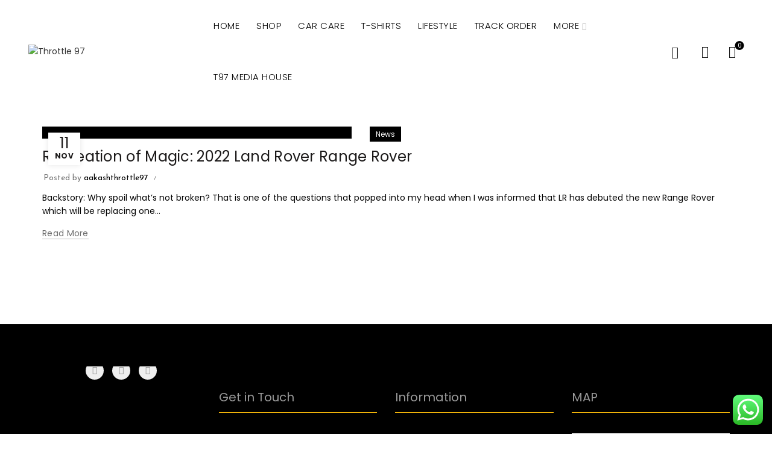

--- FILE ---
content_type: text/html; charset=UTF-8
request_url: https://www.throttle97.com/tag/bmw-x7/
body_size: 26321
content:
<!DOCTYPE html>
<!--[if IE 8]>
<html class="ie ie8" dir="ltr" lang="en-US" prefix="og: https://ogp.me/ns#">
<![endif]-->
<!--[if !(IE 7) & !(IE 8)]><!-->
<html dir="ltr" lang="en-US" prefix="og: https://ogp.me/ns#">
<!--<![endif]-->
<head><style>img.lazy{min-height:1px}</style><link rel="preload" href="https://www.throttle97.com/wp-content/plugins/w3-total-cache/pub/js/lazyload.min.js" as="script">
	<meta charset="UTF-8">
	<meta name="viewport" content="width=device-width, initial-scale=1.0, maximum-scale=1.0, user-scalable=no">
	<link rel="profile" href="http://gmpg.org/xfn/11">
	<link rel="pingback" href="https://www.throttle97.com/xmlrpc.php">

	<title>BMW X7 - Throttle 97</title>

		<!-- All in One SEO 4.7.6 - aioseo.com -->
	<meta name="robots" content="max-image-preview:large" />
	<link rel="canonical" href="https://www.throttle97.com/tag/bmw-x7/" />
	<meta name="generator" content="All in One SEO (AIOSEO) 4.7.6" />
		<script type="application/ld+json" class="aioseo-schema">
			{"@context":"https:\/\/schema.org","@graph":[{"@type":"BreadcrumbList","@id":"https:\/\/www.throttle97.com\/tag\/bmw-x7\/#breadcrumblist","itemListElement":[{"@type":"ListItem","@id":"https:\/\/www.throttle97.com\/#listItem","position":1,"name":"Home","item":"https:\/\/www.throttle97.com\/","nextItem":{"@type":"ListItem","@id":"https:\/\/www.throttle97.com\/tag\/bmw-x7\/#listItem","name":"BMW X7"}},{"@type":"ListItem","@id":"https:\/\/www.throttle97.com\/tag\/bmw-x7\/#listItem","position":2,"name":"BMW X7","previousItem":{"@type":"ListItem","@id":"https:\/\/www.throttle97.com\/#listItem","name":"Home"}}]},{"@type":"CollectionPage","@id":"https:\/\/www.throttle97.com\/tag\/bmw-x7\/#collectionpage","url":"https:\/\/www.throttle97.com\/tag\/bmw-x7\/","name":"BMW X7 - Throttle 97","inLanguage":"en-US","isPartOf":{"@id":"https:\/\/www.throttle97.com\/#website"},"breadcrumb":{"@id":"https:\/\/www.throttle97.com\/tag\/bmw-x7\/#breadcrumblist"}},{"@type":"Organization","@id":"https:\/\/www.throttle97.com\/#organization","name":"Throttle 97","description":"Get Out & Drive","url":"https:\/\/www.throttle97.com\/","telephone":"+919004340997","logo":{"@type":"ImageObject","url":"https:\/\/www.throttle97.com\/wp-content\/uploads\/2023\/06\/T97-Logo-jpg.webp","@id":"https:\/\/www.throttle97.com\/tag\/bmw-x7\/#organizationLogo","width":1080,"height":1080},"image":{"@id":"https:\/\/www.throttle97.com\/tag\/bmw-x7\/#organizationLogo"}},{"@type":"WebSite","@id":"https:\/\/www.throttle97.com\/#website","url":"https:\/\/www.throttle97.com\/","name":"Throttle97","description":"Get Out & Drive","inLanguage":"en-US","publisher":{"@id":"https:\/\/www.throttle97.com\/#organization"}}]}
		</script>
		<!-- All in One SEO -->

	<!-- Facebook Pixel Code -->
	<script>
	!function(f,b,e,v,n,t,s){if(f.fbq)return;n=f.fbq=function(){n.callMethod?
	n.callMethod.apply(n,arguments):n.queue.push(arguments)};if(!f._fbq)f._fbq=n;
	n.push=n;n.loaded=!0;n.version='2.0';n.queue=[];t=b.createElement(e);t.async=!0;
	t.src=v;s=b.getElementsByTagName(e)[0];s.parentNode.insertBefore(t,s)}(window,
	document,'script','https://connect.facebook.net/en_US/fbevents.js' );
		</script>
	<!-- DO NOT MODIFY -->
	<!-- End Facebook Pixel Code -->
	<script>window._wca = window._wca || [];</script>
<link rel='dns-prefetch' href='//stats.wp.com' />
<link rel='dns-prefetch' href='//www.googletagmanager.com' />
<link rel='dns-prefetch' href='//fonts.googleapis.com' />
<link rel='dns-prefetch' href='//c0.wp.com' />
<link rel="alternate" type="application/rss+xml" title="Throttle 97 &raquo; Feed" href="https://www.throttle97.com/feed/" />
<link rel="alternate" type="application/rss+xml" title="Throttle 97 &raquo; Comments Feed" href="https://www.throttle97.com/comments/feed/" />
<link rel="alternate" type="application/rss+xml" title="Throttle 97 &raquo; BMW X7 Tag Feed" href="https://www.throttle97.com/tag/bmw-x7/feed/" />
		<!-- This site uses the Google Analytics by MonsterInsights plugin v9.2.2 - Using Analytics tracking - https://www.monsterinsights.com/ -->
		<!-- Note: MonsterInsights is not currently configured on this site. The site owner needs to authenticate with Google Analytics in the MonsterInsights settings panel. -->
					<!-- No tracking code set -->
				<!-- / Google Analytics by MonsterInsights -->
		<link rel='stylesheet' id='ht_ctc_main_css-css' href='https://www.throttle97.com/wp-content/plugins/click-to-chat-for-whatsapp/new/inc/assets/css/main.css?ver=4.12.1' type='text/css' media='all' />
<link rel='stylesheet' id='vi-wcaio-cart-icons-css' href='https://www.throttle97.com/wp-content/plugins/woocommerce-cart-all-in-one/assets/css/cart-icons.min.css?ver=1.0.1.4' type='text/css' media='all' />
<link rel='stylesheet' id='vi-wcaio-sidebar-cart-icon-css' href='https://www.throttle97.com/wp-content/plugins/woocommerce-cart-all-in-one/assets/css/sidebar-cart-icon.min.css?ver=1.0.1.4' type='text/css' media='all' />
<style id='vi-wcaio-sidebar-cart-icon-inline-css' type='text/css'>
.vi-wcaio-sidebar-cart-icon-wrap-top_left, .vi-wcaio-sidebar-cart-icon-wrap-bottom_left{left: 20px ;}.vi-wcaio-sidebar-cart-icon-wrap-top_right, .vi-wcaio-sidebar-cart-icon-wrap-bottom_right{right: 20px ;}.vi-wcaio-sidebar-cart-icon-wrap-top_left, .vi-wcaio-sidebar-cart-icon-wrap-top_right{top: 10px ;}.vi-wcaio-sidebar-cart-icon-wrap-bottom_right, .vi-wcaio-sidebar-cart-icon-wrap-bottom_left{bottom: 10px ;}.vi-wcaio-sidebar-cart-icon-wrap{                 box-shadow: inset 0 0 2px rgba(0,0,0,0.03), 0 4px 10px rgba(0,0,0,0.17);             }.vi-wcaio-sidebar-cart-icon-wrap {                 transform: scale(1) ;             }             @keyframes vi-wcaio-cart-icon-slide_in_left {                 from {                     transform: translate3d(-100%, 0, 0) scale(1);                     visibility: hidden;                 }                 to {                     transform: translate3d(0, 0, 0) scale(1);                 }             }             @keyframes vi-wcaio-cart-icon-slide_out_left {                 from {                     transform: translate3d(0, 0, 0) scale(1);                     visibility: visible;                     opacity: 1;                 }                 to {                     transform: translate3d(-100%, 0, 0) scale(1);                     visibility: hidden;                     opacity: 0;                 }             }             @keyframes vi-wcaio-cart-icon-shake_horizontal {                0% {               transform: scale(1);              }             10%, 20% {               transform: scale(1) translateX(-10%);             }             30%, 50%, 70%, 90% {               transform: scale(1) translateX(10%);             }             40%, 60%, 80% {               transform: scale(1) translateX(-10%);             }              100% {               transform: scale(1);              }             }             @keyframes vi-wcaio-cart-icon-shake_vertical {                0% {               transform: scale(1);              }             10%, 20% {                  transform: scale(0.9) rotate3d(0, 0, 1, -3deg);             }             30%, 50%, 70%, 90% {               transform: scale(1.1) rotate3d(0, 0, 1, 3deg);             }             40%, 60%, 80% {               transform: scale(1.1) rotate3d(0, 0, 1, -3deg);             }              100% {               transform: scale(1);              }             }@keyframes vi-wcaio-cart-icon-mouseenter {                 from {                     transform: translate3d(0, 0, 0) scale(1);                 }                 to {                     transform: translate3d(0, 0, 0) scale(1);                 }             }             @keyframes vi-wcaio-cart-icon-mouseleave {                 from {                     transform: translate3d(0, 0, 0) scale(1);                 }                 to {                     transform: translate3d(0, 0, 0) scale(1);                 }             }             @keyframes vi-wcaio-cart-icon-slide_out_left {                 from {                     transform: translate3d(0, 0, 0) scale(1);                     visibility: visible;                     opacity: 1;                 }                 to {                     transform: translate3d(-100%, 0, 0) scale(1);                     visibility: hidden;                     opacity: 0;                 }             }             @keyframes vi-wcaio-cart-icon-slide_out_right {                 from {                     transform: translate3d(0, 0, 0) scale(1);                     visibility: visible;                     opacity: 1;                 }                 to {                     transform: translate3d(100%, 0, 0) scale(1);                     visibility: hidden;                     opacity: 0;                 }             }.vi-wcaio-sidebar-cart-icon-wrap{border-radius:10px;background:#fff;}.vi-wcaio-sidebar-cart-icon-wrap .vi-wcaio-sidebar-cart-icon i{color:#dd9933;}.vi-wcaio-sidebar-cart-icon-wrap .vi-wcaio-sidebar-cart-count-wrap{background:#212121;color:#fff;border-radius:8px;}
</style>
<link rel='stylesheet' id='wp-block-library-css' href='https://c0.wp.com/c/6.2/wp-includes/css/dist/block-library/style.min.css' type='text/css' media='all' />
<style id='wp-block-library-inline-css' type='text/css'>
.has-text-align-justify{text-align:justify;}
</style>
<style id='app-builder-ads-style-inline-css' type='text/css'>


</style>
<style id='fooevents-calendar-fooevents-calendar-shortcode-style-inline-css' type='text/css'>
/*!********************************************************************************************************************************************************************************************************************************************************************!*\
  !*** css ./node_modules/css-loader/dist/cjs.js??ruleSet[1].rules[4].use[1]!./node_modules/postcss-loader/dist/cjs.js??ruleSet[1].rules[4].use[2]!./node_modules/sass-loader/dist/cjs.js??ruleSet[1].rules[4].use[3]!./src/fooevents-calendar-shortcode/style.scss ***!
  \********************************************************************************************************************************************************************************************************************************************************************/
/**
 * The following styles get applied both on the front of your site
 * and in the editor.
 *
 * Replace them with your own styles or remove the file completely.
 */
.fooevents-calendar-block {
  width: 100%;
}

/*# sourceMappingURL=style-index.css.map*/
</style>
<style id='safe-svg-svg-icon-style-inline-css' type='text/css'>
.safe-svg-cover{text-align:center}.safe-svg-cover .safe-svg-inside{display:inline-block;max-width:100%}.safe-svg-cover svg{height:100%;max-height:100%;max-width:100%;width:100%}

</style>
<link rel='stylesheet' id='mediaelement-css' href='https://c0.wp.com/c/6.2/wp-includes/js/mediaelement/mediaelementplayer-legacy.min.css' type='text/css' media='all' />
<link rel='stylesheet' id='wp-mediaelement-css' href='https://c0.wp.com/c/6.2/wp-includes/js/mediaelement/wp-mediaelement.min.css' type='text/css' media='all' />
<link rel='stylesheet' id='classic-theme-styles-css' href='https://c0.wp.com/c/6.2/wp-includes/css/classic-themes.min.css' type='text/css' media='all' />
<style id='global-styles-inline-css' type='text/css'>
body{--wp--preset--color--black: #000000;--wp--preset--color--cyan-bluish-gray: #abb8c3;--wp--preset--color--white: #ffffff;--wp--preset--color--pale-pink: #f78da7;--wp--preset--color--vivid-red: #cf2e2e;--wp--preset--color--luminous-vivid-orange: #ff6900;--wp--preset--color--luminous-vivid-amber: #fcb900;--wp--preset--color--light-green-cyan: #7bdcb5;--wp--preset--color--vivid-green-cyan: #00d084;--wp--preset--color--pale-cyan-blue: #8ed1fc;--wp--preset--color--vivid-cyan-blue: #0693e3;--wp--preset--color--vivid-purple: #9b51e0;--wp--preset--gradient--vivid-cyan-blue-to-vivid-purple: linear-gradient(135deg,rgba(6,147,227,1) 0%,rgb(155,81,224) 100%);--wp--preset--gradient--light-green-cyan-to-vivid-green-cyan: linear-gradient(135deg,rgb(122,220,180) 0%,rgb(0,208,130) 100%);--wp--preset--gradient--luminous-vivid-amber-to-luminous-vivid-orange: linear-gradient(135deg,rgba(252,185,0,1) 0%,rgba(255,105,0,1) 100%);--wp--preset--gradient--luminous-vivid-orange-to-vivid-red: linear-gradient(135deg,rgba(255,105,0,1) 0%,rgb(207,46,46) 100%);--wp--preset--gradient--very-light-gray-to-cyan-bluish-gray: linear-gradient(135deg,rgb(238,238,238) 0%,rgb(169,184,195) 100%);--wp--preset--gradient--cool-to-warm-spectrum: linear-gradient(135deg,rgb(74,234,220) 0%,rgb(151,120,209) 20%,rgb(207,42,186) 40%,rgb(238,44,130) 60%,rgb(251,105,98) 80%,rgb(254,248,76) 100%);--wp--preset--gradient--blush-light-purple: linear-gradient(135deg,rgb(255,206,236) 0%,rgb(152,150,240) 100%);--wp--preset--gradient--blush-bordeaux: linear-gradient(135deg,rgb(254,205,165) 0%,rgb(254,45,45) 50%,rgb(107,0,62) 100%);--wp--preset--gradient--luminous-dusk: linear-gradient(135deg,rgb(255,203,112) 0%,rgb(199,81,192) 50%,rgb(65,88,208) 100%);--wp--preset--gradient--pale-ocean: linear-gradient(135deg,rgb(255,245,203) 0%,rgb(182,227,212) 50%,rgb(51,167,181) 100%);--wp--preset--gradient--electric-grass: linear-gradient(135deg,rgb(202,248,128) 0%,rgb(113,206,126) 100%);--wp--preset--gradient--midnight: linear-gradient(135deg,rgb(2,3,129) 0%,rgb(40,116,252) 100%);--wp--preset--duotone--dark-grayscale: url('#wp-duotone-dark-grayscale');--wp--preset--duotone--grayscale: url('#wp-duotone-grayscale');--wp--preset--duotone--purple-yellow: url('#wp-duotone-purple-yellow');--wp--preset--duotone--blue-red: url('#wp-duotone-blue-red');--wp--preset--duotone--midnight: url('#wp-duotone-midnight');--wp--preset--duotone--magenta-yellow: url('#wp-duotone-magenta-yellow');--wp--preset--duotone--purple-green: url('#wp-duotone-purple-green');--wp--preset--duotone--blue-orange: url('#wp-duotone-blue-orange');--wp--preset--font-size--small: 13px;--wp--preset--font-size--medium: 20px;--wp--preset--font-size--large: 36px;--wp--preset--font-size--x-large: 42px;--wp--preset--spacing--20: 0.44rem;--wp--preset--spacing--30: 0.67rem;--wp--preset--spacing--40: 1rem;--wp--preset--spacing--50: 1.5rem;--wp--preset--spacing--60: 2.25rem;--wp--preset--spacing--70: 3.38rem;--wp--preset--spacing--80: 5.06rem;--wp--preset--shadow--natural: 6px 6px 9px rgba(0, 0, 0, 0.2);--wp--preset--shadow--deep: 12px 12px 50px rgba(0, 0, 0, 0.4);--wp--preset--shadow--sharp: 6px 6px 0px rgba(0, 0, 0, 0.2);--wp--preset--shadow--outlined: 6px 6px 0px -3px rgba(255, 255, 255, 1), 6px 6px rgba(0, 0, 0, 1);--wp--preset--shadow--crisp: 6px 6px 0px rgba(0, 0, 0, 1);}:where(.is-layout-flex){gap: 0.5em;}body .is-layout-flow > .alignleft{float: left;margin-inline-start: 0;margin-inline-end: 2em;}body .is-layout-flow > .alignright{float: right;margin-inline-start: 2em;margin-inline-end: 0;}body .is-layout-flow > .aligncenter{margin-left: auto !important;margin-right: auto !important;}body .is-layout-constrained > .alignleft{float: left;margin-inline-start: 0;margin-inline-end: 2em;}body .is-layout-constrained > .alignright{float: right;margin-inline-start: 2em;margin-inline-end: 0;}body .is-layout-constrained > .aligncenter{margin-left: auto !important;margin-right: auto !important;}body .is-layout-constrained > :where(:not(.alignleft):not(.alignright):not(.alignfull)){max-width: var(--wp--style--global--content-size);margin-left: auto !important;margin-right: auto !important;}body .is-layout-constrained > .alignwide{max-width: var(--wp--style--global--wide-size);}body .is-layout-flex{display: flex;}body .is-layout-flex{flex-wrap: wrap;align-items: center;}body .is-layout-flex > *{margin: 0;}:where(.wp-block-columns.is-layout-flex){gap: 2em;}.has-black-color{color: var(--wp--preset--color--black) !important;}.has-cyan-bluish-gray-color{color: var(--wp--preset--color--cyan-bluish-gray) !important;}.has-white-color{color: var(--wp--preset--color--white) !important;}.has-pale-pink-color{color: var(--wp--preset--color--pale-pink) !important;}.has-vivid-red-color{color: var(--wp--preset--color--vivid-red) !important;}.has-luminous-vivid-orange-color{color: var(--wp--preset--color--luminous-vivid-orange) !important;}.has-luminous-vivid-amber-color{color: var(--wp--preset--color--luminous-vivid-amber) !important;}.has-light-green-cyan-color{color: var(--wp--preset--color--light-green-cyan) !important;}.has-vivid-green-cyan-color{color: var(--wp--preset--color--vivid-green-cyan) !important;}.has-pale-cyan-blue-color{color: var(--wp--preset--color--pale-cyan-blue) !important;}.has-vivid-cyan-blue-color{color: var(--wp--preset--color--vivid-cyan-blue) !important;}.has-vivid-purple-color{color: var(--wp--preset--color--vivid-purple) !important;}.has-black-background-color{background-color: var(--wp--preset--color--black) !important;}.has-cyan-bluish-gray-background-color{background-color: var(--wp--preset--color--cyan-bluish-gray) !important;}.has-white-background-color{background-color: var(--wp--preset--color--white) !important;}.has-pale-pink-background-color{background-color: var(--wp--preset--color--pale-pink) !important;}.has-vivid-red-background-color{background-color: var(--wp--preset--color--vivid-red) !important;}.has-luminous-vivid-orange-background-color{background-color: var(--wp--preset--color--luminous-vivid-orange) !important;}.has-luminous-vivid-amber-background-color{background-color: var(--wp--preset--color--luminous-vivid-amber) !important;}.has-light-green-cyan-background-color{background-color: var(--wp--preset--color--light-green-cyan) !important;}.has-vivid-green-cyan-background-color{background-color: var(--wp--preset--color--vivid-green-cyan) !important;}.has-pale-cyan-blue-background-color{background-color: var(--wp--preset--color--pale-cyan-blue) !important;}.has-vivid-cyan-blue-background-color{background-color: var(--wp--preset--color--vivid-cyan-blue) !important;}.has-vivid-purple-background-color{background-color: var(--wp--preset--color--vivid-purple) !important;}.has-black-border-color{border-color: var(--wp--preset--color--black) !important;}.has-cyan-bluish-gray-border-color{border-color: var(--wp--preset--color--cyan-bluish-gray) !important;}.has-white-border-color{border-color: var(--wp--preset--color--white) !important;}.has-pale-pink-border-color{border-color: var(--wp--preset--color--pale-pink) !important;}.has-vivid-red-border-color{border-color: var(--wp--preset--color--vivid-red) !important;}.has-luminous-vivid-orange-border-color{border-color: var(--wp--preset--color--luminous-vivid-orange) !important;}.has-luminous-vivid-amber-border-color{border-color: var(--wp--preset--color--luminous-vivid-amber) !important;}.has-light-green-cyan-border-color{border-color: var(--wp--preset--color--light-green-cyan) !important;}.has-vivid-green-cyan-border-color{border-color: var(--wp--preset--color--vivid-green-cyan) !important;}.has-pale-cyan-blue-border-color{border-color: var(--wp--preset--color--pale-cyan-blue) !important;}.has-vivid-cyan-blue-border-color{border-color: var(--wp--preset--color--vivid-cyan-blue) !important;}.has-vivid-purple-border-color{border-color: var(--wp--preset--color--vivid-purple) !important;}.has-vivid-cyan-blue-to-vivid-purple-gradient-background{background: var(--wp--preset--gradient--vivid-cyan-blue-to-vivid-purple) !important;}.has-light-green-cyan-to-vivid-green-cyan-gradient-background{background: var(--wp--preset--gradient--light-green-cyan-to-vivid-green-cyan) !important;}.has-luminous-vivid-amber-to-luminous-vivid-orange-gradient-background{background: var(--wp--preset--gradient--luminous-vivid-amber-to-luminous-vivid-orange) !important;}.has-luminous-vivid-orange-to-vivid-red-gradient-background{background: var(--wp--preset--gradient--luminous-vivid-orange-to-vivid-red) !important;}.has-very-light-gray-to-cyan-bluish-gray-gradient-background{background: var(--wp--preset--gradient--very-light-gray-to-cyan-bluish-gray) !important;}.has-cool-to-warm-spectrum-gradient-background{background: var(--wp--preset--gradient--cool-to-warm-spectrum) !important;}.has-blush-light-purple-gradient-background{background: var(--wp--preset--gradient--blush-light-purple) !important;}.has-blush-bordeaux-gradient-background{background: var(--wp--preset--gradient--blush-bordeaux) !important;}.has-luminous-dusk-gradient-background{background: var(--wp--preset--gradient--luminous-dusk) !important;}.has-pale-ocean-gradient-background{background: var(--wp--preset--gradient--pale-ocean) !important;}.has-electric-grass-gradient-background{background: var(--wp--preset--gradient--electric-grass) !important;}.has-midnight-gradient-background{background: var(--wp--preset--gradient--midnight) !important;}.has-small-font-size{font-size: var(--wp--preset--font-size--small) !important;}.has-medium-font-size{font-size: var(--wp--preset--font-size--medium) !important;}.has-large-font-size{font-size: var(--wp--preset--font-size--large) !important;}.has-x-large-font-size{font-size: var(--wp--preset--font-size--x-large) !important;}
.wp-block-navigation a:where(:not(.wp-element-button)){color: inherit;}
:where(.wp-block-columns.is-layout-flex){gap: 2em;}
.wp-block-pullquote{font-size: 1.5em;line-height: 1.6;}
</style>
<link rel='stylesheet' id='sbw-wc-plugin-styles-css' href='https://www.throttle97.com/wp-content/plugins/buy-now-button-for-woocommerce//public/css/buy-now-button-for-woocommerce.css?ver=6.2' type='text/css' media='all' />
<link rel='stylesheet' id='fooevents-calendar-full-callendar-style-css' href='https://www.throttle97.com/wp-content/plugins/fooevents-calendar/css/fullcalendar.css?ver=1.0.0' type='text/css' media='all' />
<link rel='stylesheet' id='fooevents-calendar-full-callendar-print-style-css' href='https://www.throttle97.com/wp-content/plugins/fooevents-calendar/css/fullcalendar.print.css?ver=1.0.0' type='text/css' media='print' />
<link rel='stylesheet' id='fooevents-calendar-full-callendar-styles-css' href='https://www.throttle97.com/wp-content/plugins/fooevents-calendar/css/style.css?ver=1.0.1' type='text/css' media='all' />
<link rel='stylesheet' id='fooevents-calendar-full-callendar-light-css' href='https://www.throttle97.com/wp-content/plugins/fooevents-calendar/css/fooevents-fullcalendar-light.css?ver=1.7.8' type='text/css' media='all' />
<link rel='stylesheet' id='fooevents-calendar-list-light-card-css' href='https://www.throttle97.com/wp-content/plugins/fooevents-calendar/css/fooevents-list-light-card.css?ver=1.7.8' type='text/css' media='all' />
<link rel='stylesheet' id='dashicons-css' href='https://c0.wp.com/c/6.2/wp-includes/css/dashicons.min.css' type='text/css' media='all' />
<link rel='stylesheet' id='woocommerce-events-front-style-css' href='https://www.throttle97.com/wp-content/plugins/fooevents/css/events-frontend.css?ver=6.2' type='text/css' media='all' />
<link rel='stylesheet' id='woocommerce-events-zoom-frontend-style-css' href='https://www.throttle97.com/wp-content/plugins/fooevents/css/events-zoom-frontend.css?ver=6.2' type='text/css' media='all' />
<link rel='stylesheet' id='slicewp-style-css' href='https://www.throttle97.com/wp-content/plugins/slicewp/assets/css/style-front-end.css?ver=1.1.23' type='text/css' media='all' />
<link rel='stylesheet' id='vi-wcaio-frontend-css' href='https://www.throttle97.com/wp-content/plugins/woocommerce-cart-all-in-one/assets/css/frontend.min.css?ver=1.0.1.4' type='text/css' media='all' />
<link rel='stylesheet' id='vi-wcaio-loading-css' href='https://www.throttle97.com/wp-content/plugins/woocommerce-cart-all-in-one/assets/css/loading.min.css?ver=1.0.1.4' type='text/css' media='all' />
<link rel='stylesheet' id='vi-wcaio-sidebar-cart-content-css' href='https://www.throttle97.com/wp-content/plugins/woocommerce-cart-all-in-one/assets/css/sidebar-cart-content.min.css?ver=1.0.1.4' type='text/css' media='all' />
<style id='vi-wcaio-sidebar-cart-content-inline-css' type='text/css'>
.vi-wcaio-sidebar-cart.vi-wcaio-sidebar-cart-1.vi-wcaio-sidebar-cart-top_left,             .vi-wcaio-sidebar-cart.vi-wcaio-sidebar-cart-1.vi-wcaio-sidebar-cart-bottom_left{                 left: 20px ;             }             .vi-wcaio-sidebar-cart.vi-wcaio-sidebar-cart-1.vi-wcaio-sidebar-cart-top_right,             .vi-wcaio-sidebar-cart.vi-wcaio-sidebar-cart-1.vi-wcaio-sidebar-cart-bottom_right{                 right: 20px ;             }             @media screen and (max-width: 768px) {                 .vi-wcaio-sidebar-cart.vi-wcaio-sidebar-cart-1.vi-wcaio-sidebar-cart-top_left .vi-wcaio-sidebar-cart-content-wrap,                 .vi-wcaio-sidebar-cart.vi-wcaio-sidebar-cart-1.vi-wcaio-sidebar-cart-bottom_left .vi-wcaio-sidebar-cart-content-wrap{                     left: 0px ;                 }                 .vi-wcaio-sidebar-cart.vi-wcaio-sidebar-cart-1.vi-wcaio-sidebar-cart-top_right .vi-wcaio-sidebar-cart-content-wrap,                 .vi-wcaio-sidebar-cart.vi-wcaio-sidebar-cart-1.vi-wcaio-sidebar-cart-bottom_right .vi-wcaio-sidebar-cart-content-wrap{                     right: 0px ;                 }             }             .vi-wcaio-sidebar-cart.vi-wcaio-sidebar-cart-1.vi-wcaio-sidebar-cart-top_left,             .vi-wcaio-sidebar-cart.vi-wcaio-sidebar-cart-1.vi-wcaio-sidebar-cart-top_right{                 top: 10px ;             }             .vi-wcaio-sidebar-cart.vi-wcaio-sidebar-cart-1.vi-wcaio-sidebar-cart-bottom_right,             .vi-wcaio-sidebar-cart.vi-wcaio-sidebar-cart-1.vi-wcaio-sidebar-cart-bottom_left{                 bottom: 10px ;             }             @media screen and (max-width: 768px) {                 .vi-wcaio-sidebar-cart.vi-wcaio-sidebar-cart-1.vi-wcaio-sidebar-cart-top_left .vi-wcaio-sidebar-cart-content-wrap,                 .vi-wcaio-sidebar-cart.vi-wcaio-sidebar-cart-1.vi-wcaio-sidebar-cart-top_right .vi-wcaio-sidebar-cart-content-wrap{                     top: 0px ;                 }                 .vi-wcaio-sidebar-cart.vi-wcaio-sidebar-cart-1.vi-wcaio-sidebar-cart-bottom_right .vi-wcaio-sidebar-cart-content-wrap,                 .vi-wcaio-sidebar-cart.vi-wcaio-sidebar-cart-1.vi-wcaio-sidebar-cart-bottom_left .vi-wcaio-sidebar-cart-content-wrap{                     bottom: 0px ;                 }             }.vi-wcaio-sidebar-cart .vi-wcaio-sidebar-cart-loading-dual_ring:after {                 border-color: #000000  transparent <?php echo esc_html($sc_loading_color); ?>  transparent;             }             .vi-wcaio-sidebar-cart .vi-wcaio-sidebar-cart-loading-ring div{                 border-color: #000000  transparent transparent transparent;             }             .vi-wcaio-sidebar-cart .vi-wcaio-sidebar-cart-loading-ripple  div{                 border: 4px solid #000000 ;             }             .vi-wcaio-sidebar-cart .vi-wcaio-sidebar-cart-loading-default div,             .vi-wcaio-sidebar-cart .vi-wcaio-sidebar-cart-loading-animation_face_1 div,             .vi-wcaio-sidebar-cart .vi-wcaio-sidebar-cart-loading-animation_face_2 div,             .vi-wcaio-sidebar-cart .vi-wcaio-sidebar-cart-loading-roller div:after,             .vi-wcaio-sidebar-cart .vi-wcaio-sidebar-cart-loading-loader_balls_1 div,             .vi-wcaio-sidebar-cart .vi-wcaio-sidebar-cart-loading-loader_balls_2 div,             .vi-wcaio-sidebar-cart .vi-wcaio-sidebar-cart-loading-loader_balls_3 div,             .vi-wcaio-sidebar-cart .vi-wcaio-sidebar-cart-loading-spinner div:after{                 background: #000000 ;             }.vi-wcaio-sidebar-cart .vi-wcaio-sidebar-cart-products .vi-wcaio-sidebar-cart-pd-img-wrap img{                 box-shadow: 0 4px 10px rgba(0,0,0,0.07);             }.vi-wcaio-sidebar-cart .vi-wcaio-sidebar-cart-content-wrap{border-radius:11px;}.vi-wcaio-sidebar-cart .vi-wcaio-sidebar-cart-header-wrap{background:#fff;border-style:solid;border-color:#e6e6e6;}.vi-wcaio-sidebar-cart .vi-wcaio-sidebar-cart-header-wrap .vi-wcaio-sidebar-cart-header-title-wrap{color:#181818;}.vi-wcaio-sidebar-cart .vi-wcaio-sidebar-cart-header-wrap .vi-wcaio-sidebar-cart-header-coupon-wrap .vi-wcaio-coupon-code{border-radius:0px;}.vi-wcaio-sidebar-cart .vi-wcaio-sidebar-cart-header-wrap .vi-wcaio-sidebar-cart-header-coupon-wrap button.vi-wcaio-bt-coupon-code,.vi-wcaio-sidebar-cart .vi-wcaio-sidebar-cart-header-wrap .vi-wcaio-sidebar-cart-header-coupon-wrap .vi-wcaio-bt-coupon-code.button{background:#212121;color:#fff;border-radius:0px;}.vi-wcaio-sidebar-cart .vi-wcaio-sidebar-cart-header-wrap .vi-wcaio-sidebar-cart-header-coupon-wrap button.vi-wcaio-bt-coupon-code:hover,.vi-wcaio-sidebar-cart .vi-wcaio-sidebar-cart-header-wrap .vi-wcaio-sidebar-cart-header-coupon-wrap .vi-wcaio-bt-coupon-code.button:hover{background:#ff9065;color:#fff;}.vi-wcaio-sidebar-cart .vi-wcaio-sidebar-cart-footer-wrap{background:#fff;border-style:solid;border-color:#e6e6e6;}.vi-wcaio-sidebar-cart .vi-wcaio-sidebar-cart-footer-wrap .vi-wcaio-sidebar-cart-footer-cart_total > div:nth-child(1){color:#181818;}.vi-wcaio-sidebar-cart .vi-wcaio-sidebar-cart-footer-wrap .vi-wcaio-sidebar-cart-footer-cart_total > div:nth-child(2){color:#181818;}.vi-wcaio-sidebar-cart .vi-wcaio-sidebar-cart-footer-wrap button.vi-wcaio-sidebar-cart-bt-nav,.vi-wcaio-sidebar-cart .vi-wcaio-sidebar-cart-footer-wrap .vi-wcaio-sidebar-cart-bt-nav.button{background:#dd9933;color:#fff;border-radius:0px;}.vi-wcaio-sidebar-cart .vi-wcaio-sidebar-cart-footer-wrap button.vi-wcaio-sidebar-cart-bt-nav:hover,.vi-wcaio-sidebar-cart .vi-wcaio-sidebar-cart-footer-wrap .vi-wcaio-sidebar-cart-bt-nav.button:hover{background:#dd9933;color:#212121;}.vi-wcaio-sidebar-cart .vi-wcaio-sidebar-cart-footer-wrap button.vi-wcaio-sidebar-cart-bt-update,.vi-wcaio-sidebar-cart .vi-wcaio-sidebar-cart-footer-wrap .vi-wcaio-sidebar-cart-bt-update.button{background:#a4a7a9;color:#fff;border-radius:0px;}.vi-wcaio-sidebar-cart .vi-wcaio-sidebar-cart-footer-wrap button.vi-wcaio-sidebar-cart-bt-update:hover,.vi-wcaio-sidebar-cart .vi-wcaio-sidebar-cart-footer-wrap .vi-wcaio-sidebar-cart-bt-update.button:hover{background:#181818;color:#fff;}.vi-wcaio-sidebar-cart .vi-wcaio-sidebar-cart-footer-wrap .vi-wcaio-sidebar-cart-footer-pd-plus-title{color:#181818;}.vi-wcaio-sidebar-cart .vi-wcaio-sidebar-cart-products-wrap{background:#fff;}.vi-wcaio-sidebar-cart .vi-wcaio-sidebar-cart-products .vi-wcaio-sidebar-cart-pd-img-wrap img{border-radius:9px;}.vi-wcaio-sidebar-cart .vi-wcaio-sidebar-cart-products .vi-wcaio-sidebar-cart-pd-info-wrap .vi-wcaio-sidebar-cart-pd-name-wrap .vi-wcaio-sidebar-cart-pd-name, .vi-wcaio-sidebar-cart-footer-pd-name *{color:#2b3e51;}.vi-wcaio-sidebar-cart .vi-wcaio-sidebar-cart-products .vi-wcaio-sidebar-cart-pd-info-wrap .vi-wcaio-sidebar-cart-pd-name-wrap .vi-wcaio-sidebar-cart-pd-name:hover, .vi-wcaio-sidebar-cart-footer-pd-name *:hover{color:#dd9933;}.vi-wcaio-sidebar-cart .vi-wcaio-sidebar-cart-products .vi-wcaio-sidebar-cart-pd-info-wrap .vi-wcaio-sidebar-cart-pd-price *, .vi-wcaio-sidebar-cart-footer-pd-price *{color:#222;}.vi-wcaio-sidebar-cart .vi-wcaio-sidebar-cart-products .vi-wcaio-sidebar-cart-pd-desc .vi-wcaio-sidebar-cart-pd-quantity{                  border: 1px solid #ddd ;             }.vi-wcaio-sidebar-cart .vi-wcaio-sidebar-cart-products .vi-wcaio-sidebar-cart-pd-desc .vi_wcaio_minus{                  border-right: 1px solid #ddd ;             }.vi-wcaio-sidebar-cart .vi-wcaio-sidebar-cart-products .vi-wcaio-sidebar-cart-pd-desc .vi_wcaio_plus{                  border-left: 1px solid #ddd ;             }.vi-wcaio-sidebar-cart.vi-wcaio-sidebar-cart-rtl .vi-wcaio-sidebar-cart-products .vi-wcaio-sidebar-cart-pd-desc .vi_wcaio_minus{ 			     border-right: unset;                  border-left: 1px solid #ddd ;             }.vi-wcaio-sidebar-cart.vi-wcaio-sidebar-cart-rtl .vi-wcaio-sidebar-cart-products .vi-wcaio-sidebar-cart-pd-desc .vi_wcaio_plus{ 			     border-left: unset;                  border-right: 1px solid #ddd ;             }.vi-wcaio-sidebar-cart .vi-wcaio-sidebar-cart-products .vi-wcaio-sidebar-cart-pd-desc .vi-wcaio-sidebar-cart-pd-quantity{border-radius:1px;}.vi-wcaio-sidebar-cart .vi-wcaio-sidebar-cart-products .vi-wcaio-sidebar-cart-pd-remove-wrap i{color:#e6e6e6;}.vi-wcaio-sidebar-cart .vi-wcaio-sidebar-cart-products .vi-wcaio-sidebar-cart-pd-remove-wrap i:before{font-size:15px;}.vi-wcaio-sidebar-cart .vi-wcaio-sidebar-cart-products .vi-wcaio-sidebar-cart-pd-remove-wrap i:hover{color:#fe2740;}.vi-wcaio-sidebar-cart button.vi-wcaio-pd_plus-product-bt-atc,.vi-wcaio-sidebar-cart .button.vi-wcaio-pd_plus-product-bt-atc{background:#181818;color:#fff;}.vi-wcaio-sidebar-cart button.vi-wcaio-pd_plus-product-bt-atc:hover,.vi-wcaio-sidebar-cart .button.vi-wcaio-pd_plus-product-bt-atc:hover{background:#ff9065;color:#fff;}
</style>
<link rel='stylesheet' id='vi-wcaio-cart-icons-atc-css' href='https://www.throttle97.com/wp-content/plugins/woocommerce-cart-all-in-one/assets/css/cart-icons-atc.min.css?ver=1.0.1.4' type='text/css' media='all' />
<link rel='stylesheet' id='vi-wcaio-nav-icons-css' href='https://www.throttle97.com/wp-content/plugins/woocommerce-cart-all-in-one/assets/css/nav-icons.min.css?ver=1.0.1.4' type='text/css' media='all' />
<link rel='stylesheet' id='vi-wcaio-flexslider-css' href='https://www.throttle97.com/wp-content/plugins/woocommerce-cart-all-in-one/assets/css/sc-flexslider.min.css?ver=1.0.1.4' type='text/css' media='all' />
<style id='woocommerce-inline-inline-css' type='text/css'>
.woocommerce form .form-row .required { visibility: visible; }
</style>
<link rel='stylesheet' id='extendify-utility-styles-css' href='https://www.throttle97.com/wp-content/plugins/extendify/public/build/utility-minimum.css?ver=6.2' type='text/css' media='all' />
<style id='dominant-color-styles-inline-css' type='text/css'>
img[data-dominant-color]:not(.has-transparency) { background-color: var(--dominant-color); }
</style>
<link rel='stylesheet' id='woo-variation-swatches-css' href='https://www.throttle97.com/wp-content/plugins/woo-variation-swatches/assets/css/frontend.min.css?ver=1702373164' type='text/css' media='all' />
<style id='woo-variation-swatches-inline-css' type='text/css'>
:root {
--wvs-tick:url("data:image/svg+xml;utf8,%3Csvg filter='drop-shadow(0px 0px 2px rgb(0 0 0 / .8))' xmlns='http://www.w3.org/2000/svg'  viewBox='0 0 30 30'%3E%3Cpath fill='none' stroke='%23ffffff' stroke-linecap='round' stroke-linejoin='round' stroke-width='4' d='M4 16L11 23 27 7'/%3E%3C/svg%3E");

--wvs-cross:url("data:image/svg+xml;utf8,%3Csvg filter='drop-shadow(0px 0px 5px rgb(255 255 255 / .6))' xmlns='http://www.w3.org/2000/svg' width='72px' height='72px' viewBox='0 0 24 24'%3E%3Cpath fill='none' stroke='%23ff0000' stroke-linecap='round' stroke-width='0.6' d='M5 5L19 19M19 5L5 19'/%3E%3C/svg%3E");
--wvs-single-product-item-width:20px;
--wvs-single-product-item-height:20px;
--wvs-single-product-item-font-size:10px}
</style>
<link rel='stylesheet' id='woosb-frontend-css' href='https://www.throttle97.com/wp-content/plugins/woo-product-bundle/assets/css/frontend.css?ver=7.3.3' type='text/css' media='all' />
<link rel='stylesheet' id='wooco-frontend-css' href='https://www.throttle97.com/wp-content/plugins/woo-combo-offers/assets/css/frontend.css?ver=6.2' type='text/css' media='all' />
<link rel='stylesheet' id='bootstrap-css' href='https://www.throttle97.com/wp-content/themes/basel/css/bootstrap.min.css?ver=5.6.1' type='text/css' media='all' />
<link rel='stylesheet' id='basel-style-css' href='https://www.throttle97.com/wp-content/themes/basel/style.min.css?ver=5.6.1' type='text/css' media='all' />
<link rel='stylesheet' id='child-style-css' href='https://www.throttle97.com/wp-content/themes/basel-child/style.css?ver=5.6.1' type='text/css' media='all' />
<link rel='stylesheet' id='js_composer_front-css' href='https://www.throttle97.com/wp-content/plugins/js_composer/assets/css/js_composer.min.css?ver=6.10.0' type='text/css' media='all' />
<link rel='stylesheet' id='vc_font_awesome_5_shims-css' href='https://www.throttle97.com/wp-content/plugins/js_composer/assets/lib/bower/font-awesome/css/v4-shims.min.css?ver=6.10.0' type='text/css' media='all' />
<link rel='stylesheet' id='vc_font_awesome_5-css' href='https://www.throttle97.com/wp-content/plugins/js_composer/assets/lib/bower/font-awesome/css/all.min.css?ver=6.10.0' type='text/css' media='all' />
<link rel='stylesheet' id='basel-blog-general-css' href='https://www.throttle97.com/wp-content/themes/basel/css/parts/blog-general.min.css?ver=5.6.1' type='text/css' media='all' />
<link rel='stylesheet' id='basel-wp-gutenberg-css' href='https://www.throttle97.com/wp-content/themes/basel/css/parts/wp-gutenberg.min.css?ver=5.6.1' type='text/css' media='all' />
<link rel='stylesheet' id='basel-int-revolution-slider-css' href='https://www.throttle97.com/wp-content/themes/basel/css/parts/int-revolution-slider.min.css?ver=5.6.1' type='text/css' media='all' />
<link rel='stylesheet' id='basel-int-wpbakery-base-css' href='https://www.throttle97.com/wp-content/themes/basel/css/parts/int-wpbakery-base.min.css?ver=5.6.1' type='text/css' media='all' />
<link rel='stylesheet' id='basel-woo-base-css' href='https://www.throttle97.com/wp-content/themes/basel/css/parts/woo-base.min.css?ver=5.6.1' type='text/css' media='all' />
<link rel='stylesheet' id='basel-header-general-css' href='https://www.throttle97.com/wp-content/themes/basel/css/parts/header-general.min.css?ver=5.6.1' type='text/css' media='all' />
<link rel='stylesheet' id='basel-el-social-icons-css' href='https://www.throttle97.com/wp-content/themes/basel/css/parts/el-social-icons.min.css?ver=5.6.1' type='text/css' media='all' />
<link rel='stylesheet' id='basel-footer-general-css' href='https://www.throttle97.com/wp-content/themes/basel/css/parts/footer-general.min.css?ver=5.6.1' type='text/css' media='all' />
<link rel='stylesheet' id='basel-el-list-css' href='https://www.throttle97.com/wp-content/themes/basel/css/parts/el-list.min.css?ver=5.6.1' type='text/css' media='all' />
<link rel='stylesheet' id='basel-lib-photoswipe-css' href='https://www.throttle97.com/wp-content/themes/basel/css/parts/lib-photoswipe.min.css?ver=5.6.1' type='text/css' media='all' />
<link rel='stylesheet' id='basel-opt-scrolltotop-css' href='https://www.throttle97.com/wp-content/themes/basel/css/parts/opt-scrolltotop.min.css?ver=5.6.1' type='text/css' media='all' />
<link rel='stylesheet' id='xts-google-fonts-css' href='//fonts.googleapis.com/css?family=Poppins%3A100%2C100italic%2C200%2C200italic%2C300%2C300italic%2C400%2C400italic%2C500%2C500italic%2C600%2C600italic%2C700%2C700italic%2C800%2C800italic%2C900%2C900italic%7CJosefin+Sans%3A100%2C200%2C300%2C400%2C500%2C600%2C700%2C100italic%2C200italic%2C300italic%2C400italic%2C500italic%2C600italic%2C700italic&#038;ver=5.6.1' type='text/css' media='all' />
<link rel='stylesheet' id='basel-dynamic-style-css' href='https://www.throttle97.com/wp-content/uploads/2023/10/basel-dynamic-1696934584.css?ver=5.6.1' type='text/css' media='all' />
<link rel='stylesheet' id='jetpack_css-css' href='https://c0.wp.com/p/jetpack/12.8.2/css/jetpack.css' type='text/css' media='all' />
<script type="text/template" id="tmpl-variation-template">
	<div class="woocommerce-variation-description">{{{ data.variation.variation_description }}}</div>
	<div class="woocommerce-variation-price">{{{ data.variation.price_html }}}</div>
	<div class="woocommerce-variation-availability">{{{ data.variation.availability_html }}}</div>
</script>
<script type="text/template" id="tmpl-unavailable-variation-template">
	<p>Sorry, this product is unavailable. Please choose a different combination.</p>
</script>
<script type='text/javascript' src='https://c0.wp.com/c/6.2/wp-includes/js/dist/vendor/wp-polyfill-inert.min.js' id='wp-polyfill-inert-js'></script>
<script type='text/javascript' src='https://c0.wp.com/c/6.2/wp-includes/js/dist/vendor/regenerator-runtime.min.js' id='regenerator-runtime-js'></script>
<script type='text/javascript' src='https://c0.wp.com/c/6.2/wp-includes/js/dist/vendor/wp-polyfill.min.js' id='wp-polyfill-js'></script>
<script type='text/javascript' src='https://c0.wp.com/c/6.2/wp-includes/js/dist/hooks.min.js' id='wp-hooks-js'></script>
<script type='text/javascript' src='https://stats.wp.com/w.js?ver=202531' id='woo-tracks-js'></script>
<script type='text/javascript' src='https://c0.wp.com/c/6.2/wp-includes/js/jquery/jquery.min.js' id='jquery-core-js'></script>
<script type='text/javascript' src='https://c0.wp.com/c/6.2/wp-includes/js/jquery/jquery-migrate.min.js' id='jquery-migrate-js'></script>
<script type='text/javascript' src='https://www.throttle97.com/wp-content/plugins/fooevents-calendar/js/moment.js?ver=2.29.3' id='fooevents-calendar-moment-js'></script>
<script type='text/javascript' src='https://www.throttle97.com/wp-content/plugins/fooevents-calendar/js/fullcalendar.min.js?ver=1.0.0' id='fooevents-calendar-full-callendar-js'></script>
<script type='text/javascript' src='https://www.throttle97.com/wp-content/plugins/fooevents-calendar/js/locale-all.js?ver=1.0.0' id='fooevents-calendar-full-callendar-locale-js'></script>
<script type='text/javascript' id='vi-wcaio-ajax-atc-js-extra'>
/* <![CDATA[ */
var viwcaio_ajax_atc_params = {"ajax_atc":"1","wc_ajax_url":"\/?wc-ajax=%%endpoint%%","woocommerce_enable_ajax_add_to_cart":"1","added_to_cart":"","ajax_atc_pd_exclude":[],"i18n_make_a_selection_text":"Please select some product options before adding this product to your cart.","i18n_unavailable_text":"Sorry, this product is unavailable. Please choose a different combination.","cart_url":"https:\/\/www.throttle97.com\/basket\/","cart_redirect_after_add":"no"};
var viwcaio_ajax_atc_params = {"ajax_atc":"1","wc_ajax_url":"\/?wc-ajax=%%endpoint%%","woocommerce_enable_ajax_add_to_cart":"1","added_to_cart":"","ajax_atc_pd_exclude":[],"i18n_make_a_selection_text":"Please select some product options before adding this product to your cart.","i18n_unavailable_text":"Sorry, this product is unavailable. Please choose a different combination.","cart_url":"https:\/\/www.throttle97.com\/basket\/","cart_redirect_after_add":"no"};
var viwcaio_ajax_atc_params = {"ajax_atc":"1","wc_ajax_url":"\/?wc-ajax=%%endpoint%%","woocommerce_enable_ajax_add_to_cart":"1","added_to_cart":"","ajax_atc_pd_exclude":[],"i18n_make_a_selection_text":"Please select some product options before adding this product to your cart.","i18n_unavailable_text":"Sorry, this product is unavailable. Please choose a different combination.","cart_url":"https:\/\/www.throttle97.com\/basket\/","cart_redirect_after_add":"no"};
/* ]]> */
</script>
<script type='text/javascript' src='https://www.throttle97.com/wp-content/plugins/woocommerce-cart-all-in-one/assets/js/ajax-add-to-cart.min.js?ver=1.0.1.4' id='vi-wcaio-ajax-atc-js'></script>
<script type='text/javascript' id='vi-wcaio-sidebar-cart-js-extra'>
/* <![CDATA[ */
var viwcaio_sc_params = {"wc_ajax_url":"\/?wc-ajax=%%endpoint%%","language":null,"sc_content_class_open":"","update_cart_when_changing_pd_qty":"1"};
/* ]]> */
</script>
<script type='text/javascript' src='https://www.throttle97.com/wp-content/plugins/woocommerce-cart-all-in-one/assets/js/sidebar-cart.min.js?ver=1.0.1.4' id='vi-wcaio-sidebar-cart-js'></script>
<script type='text/javascript' src='https://www.throttle97.com/wp-content/plugins/woocommerce-cart-all-in-one/assets/js/vi-flexslider.min.js?ver=1.0.1.4' id='vi-wcaio-flexslider-js'></script>
<script type='text/javascript' src='https://c0.wp.com/p/woocommerce/8.2.1/assets/js/jquery-blockui/jquery.blockUI.min.js' id='jquery-blockui-js'></script>
<script type='text/javascript' id='wc-add-to-cart-js-extra'>
/* <![CDATA[ */
var wc_add_to_cart_params = {"ajax_url":"\/wp-admin\/admin-ajax.php","wc_ajax_url":"\/?wc-ajax=%%endpoint%%","i18n_view_cart":"View cart","cart_url":"https:\/\/www.throttle97.com\/basket\/","is_cart":"","cart_redirect_after_add":"no"};
/* ]]> */
</script>
<script type='text/javascript' src='https://c0.wp.com/p/woocommerce/8.2.1/assets/js/frontend/add-to-cart.min.js' id='wc-add-to-cart-js'></script>
<script type='text/javascript' id='slicewp-script-tracking-js-before'>
var slicewp_ajaxurl = "https:\/\/www.throttle97.com\/wp-admin\/admin-ajax.php";
var slicewp = {"ajaxurl":"https:\/\/www.throttle97.com\/wp-admin\/admin-ajax.php","cookie_duration":30,"affiliate_credit":"first","affiliate_keyword":"T97aff","predefined_date_ranges":{"past_7_days":"Past 7 days","past_30_days":"Past 30 days","week_to_date":"Week to date","month_to_date":"Month to date","year_to_date":"Year to date","last_week":"Last week","last_month":"Last month","last_year":"Last year"},"settings":{"active_currency":"INR","currency_symbol_position":"before","currency_thousands_separator":",","currency_decimal_separator":"."}};
</script>
<script type='text/javascript' src='https://www.throttle97.com/wp-content/plugins/slicewp/assets/js/script-trk.js?ver=1.1.23' id='slicewp-script-tracking-js'></script>
<script type='text/javascript' src='https://www.throttle97.com/wp-content/plugins/js_composer/assets/js/vendors/woocommerce-add-to-cart.js?ver=6.10.0' id='vc_woocommerce-add-to-cart-js-js'></script>
<script type='text/javascript' src='https://stats.wp.com/s-202531.js' id='woocommerce-analytics-js'></script>

<!-- Google tag (gtag.js) snippet added by Site Kit -->

<!-- Google Analytics snippet added by Site Kit -->
<script type='text/javascript' src='https://www.googletagmanager.com/gtag/js?id=G-3B4TGK0HNZ' id='google_gtagjs-js' async></script>
<script type='text/javascript' id='google_gtagjs-js-after'>
window.dataLayer = window.dataLayer || [];function gtag(){dataLayer.push(arguments);}
gtag("set","linker",{"domains":["www.throttle97.com"]});
gtag("js", new Date());
gtag("set", "developer_id.dZTNiMT", true);
gtag("config", "G-3B4TGK0HNZ");
</script>

<!-- End Google tag (gtag.js) snippet added by Site Kit -->
<!--[if lt IE 9]>
<script type='text/javascript' src='https://www.throttle97.com/wp-content/themes/basel/js/html5.min.js?ver=5.6.1' id='basel_html5shiv-js'></script>
<![endif]-->
<link rel="https://api.w.org/" href="https://www.throttle97.com/wp-json/" /><link rel="alternate" type="application/json" href="https://www.throttle97.com/wp-json/wp/v2/tags/681" /><link rel="EditURI" type="application/rsd+xml" title="RSD" href="https://www.throttle97.com/xmlrpc.php?rsd" />
<link rel="wlwmanifest" type="application/wlwmanifest+xml" href="https://www.throttle97.com/wp-includes/wlwmanifest.xml" />
<meta name="generator" content="WordPress 6.2" />
<meta name="generator" content="WooCommerce 8.2.1" />
<meta name="generator" content="Redux 4.5.3" />		<script type="text/javascript">
			//<![CDATA[
			var show_msg = '';
			if (show_msg !== '0') {
				var options = {view_src: "View Source is disabled!", inspect_elem: "Inspect Element is disabled!", right_click: "Right click is disabled!", copy_cut_paste_content: "Cut/Copy/Paste is disabled!", image_drop: "Image Drag-n-Drop is disabled!" }
			} else {
				var options = '';
			}

         	function nocontextmenu(e) { return false; }
         	document.oncontextmenu = nocontextmenu;
         	document.ondragstart = function() { return false;}

			document.onmousedown = function (event) {
				event = (event || window.event);
				if (event.keyCode === 123) {
					if (show_msg !== '0') {show_toast('inspect_elem');}
					return false;
				}
			}
			document.onkeydown = function (event) {
				event = (event || window.event);
				//alert(event.keyCode);   return false;
				if (event.keyCode === 123 ||
						event.ctrlKey && event.shiftKey && event.keyCode === 73 ||
						event.ctrlKey && event.shiftKey && event.keyCode === 75) {
					if (show_msg !== '0') {show_toast('inspect_elem');}
					return false;
				}
				if (event.ctrlKey && event.keyCode === 85) {
					if (show_msg !== '0') {show_toast('view_src');}
					return false;
				}
			}
			function addMultiEventListener(element, eventNames, listener) {
				var events = eventNames.split(' ');
				for (var i = 0, iLen = events.length; i < iLen; i++) {
					element.addEventListener(events[i], function (e) {
						e.preventDefault();
						if (show_msg !== '0') {
							show_toast(listener);
						}
					});
				}
			}
			addMultiEventListener(document, 'contextmenu', 'right_click');
			addMultiEventListener(document, 'cut copy paste print', 'copy_cut_paste_content');
			addMultiEventListener(document, 'drag drop', 'image_drop');
			function show_toast(text) {
				var x = document.getElementById("amm_drcfw_toast_msg");
				x.innerHTML = eval('options.' + text);
				x.className = "show";
				setTimeout(function () {
					x.className = x.className.replace("show", "")
				}, 3000);
			}
		//]]>
		</script>
		<style type="text/css">body * :not(input):not(textarea){user-select:none !important; -webkit-touch-callout: none !important;  -webkit-user-select: none !important; -moz-user-select:none !important; -khtml-user-select:none !important; -ms-user-select: none !important;}#amm_drcfw_toast_msg{visibility:hidden;min-width:250px;margin-left:-125px;background-color:#333;color:#fff;text-align:center;border-radius:2px;padding:16px;position:fixed;z-index:999;left:50%;bottom:30px;font-size:17px}#amm_drcfw_toast_msg.show{visibility:visible;-webkit-animation:fadein .5s,fadeout .5s 2.5s;animation:fadein .5s,fadeout .5s 2.5s}@-webkit-keyframes fadein{from{bottom:0;opacity:0}to{bottom:30px;opacity:1}}@keyframes fadein{from{bottom:0;opacity:0}to{bottom:30px;opacity:1}}@-webkit-keyframes fadeout{from{bottom:30px;opacity:1}to{bottom:0;opacity:0}}@keyframes fadeout{from{bottom:30px;opacity:1}to{bottom:0;opacity:0}}</style>
		<meta name="generator" content="Site Kit by Google 1.144.0" /><meta name="google-site-verification" content="oH3qpcqo4OiUPUTo7fxTCzcp6GTA1nSr8xkEfNN3Bkg" />

<meta name="facebook-domain-verification" content="510fqw4tlbikvnneq59oemqcgn0eqk" />

<!-- Meta Pixel Code -->
<script>
  !function(f,b,e,v,n,t,s)
  {if(f.fbq)return;n=f.fbq=function(){n.callMethod?
  n.callMethod.apply(n,arguments):n.queue.push(arguments)};
  if(!f._fbq)f._fbq=n;n.push=n;n.loaded=!0;n.version='2.0';
  n.queue=[];t=b.createElement(e);t.async=!0;
  t.src=v;s=b.getElementsByTagName(e)[0];
  s.parentNode.insertBefore(t,s)}(window, document,'script',
  'https://connect.facebook.net/en_US/fbevents.js');
  fbq('init', '897651997576049');
  fbq('track', 'PageView');
</script>
<noscript><img class="lazy" height="1" width="1" style="display:none"
  src="data:image/svg+xml,%3Csvg%20xmlns='http://www.w3.org/2000/svg'%20viewBox='0%200%201%201'%3E%3C/svg%3E" data-src="https://www.facebook.com/tr?id=897651997576049&ev=PageView&noscript=1"
/></noscript>
<!-- End Meta Pixel Code -->



<!-- Google tag (gtag.js) -->
<script async src="https://www.googletagmanager.com/gtag/js?id=G-3B4TGK0HNZ"></script>
<script>
  window.dataLayer = window.dataLayer || [];
  function gtag(){dataLayer.push(arguments);}
  gtag('js', new Date());

  gtag('config', 'G-3B4TGK0HNZ');
</script><meta name="generator" content="Performance Lab 2.6.1; modules: images/dominant-color-images, images/fetchpriority, images/webp-support, images/webp-uploads">
	<style>img#wpstats{display:none}</style>
		<!-- Google site verification - Google for WooCommerce -->
<meta name="google-site-verification" content="v9YYuTBt8lXQp60LR4tOKPU0HFQXqtruRdfez7cnhLc" />
<meta name="theme-color" content="#000000">		
		
		
				        <style> 
            	
			/* Shop popup */
			
			.basel-promo-popup {
			   max-width: 900px;
			}
	
            .site-logo {
                width: 26%;
            }    

            .site-logo img {
                max-width: 600px;
                max-height: 85px;
            }    

                            .right-column {
                    width: 200px;
                }  
            
                            .basel-woocommerce-layered-nav .basel-scroll-content {
                    max-height: 280px;
                }
            
			/* header Banner */
			body .header-banner {
				height: 40px;
			}
	
			body.header-banner-display .website-wrapper {
				margin-top:40px;
			}	

            /* Topbar height configs */

			.topbar-menu ul > li {
				line-height: 42px;
			}
			
			.topbar-wrapp,
			.topbar-content:before {
				height: 42px;
			}
			
			.sticky-header-prepared.basel-top-bar-on .header-shop, 
			.sticky-header-prepared.basel-top-bar-on .header-split,
			.enable-sticky-header.basel-header-overlap.basel-top-bar-on .main-header {
				top: 42px;
			}

            /* Header height configs */

            /* Limit logo image height for according to header height */
            .site-logo img {
                max-height: 85px;
            } 

            /* And for sticky header logo also */
            .act-scroll .site-logo img,
            .header-clone .site-logo img {
                max-height: 75px;
            }   

            /* Set sticky headers height for cloned headers based on menu links line height */
            .header-clone .main-nav .menu > li > a {
                height: 75px;
                line-height: 75px;
            } 

            /* Height for switch logos */

            .sticky-header-real:not(.global-header-menu-top) .switch-logo-enable .basel-logo {
                height: 85px;
            }

            .sticky-header-real:not(.global-header-menu-top) .act-scroll .switch-logo-enable .basel-logo {
                height: 75px;
            }

            .sticky-header-real:not(.global-header-menu-top) .act-scroll .switch-logo-enable {
                transform: translateY(-75px);
            }

                            /* Header height for these layouts based on it's menu links line height */
                .main-nav .menu > li > a {
                    height: 85px;
                    line-height: 85px;
                }  
                /* The same for sticky header */
                .act-scroll .main-nav .menu > li > a {
                    height: 75px;
                    line-height: 75px;
                }  
            
            
            
            
            /* Page headings settings for heading overlap. Calculate on the header height base */

            .basel-header-overlap .title-size-default,
            .basel-header-overlap .title-size-small,
            .basel-header-overlap .title-shop.without-title.title-size-default,
            .basel-header-overlap .title-shop.without-title.title-size-small {
                padding-top: 125px;
            }


            .basel-header-overlap .title-shop.without-title.title-size-large,
            .basel-header-overlap .title-size-large {
                padding-top: 205px;
            }

            @media (max-width: 991px) {

				/* header Banner */
				body .header-banner {
					height: 40px;
				}
	
				body.header-banner-display .website-wrapper {
					margin-top:40px;
				}

	            /* Topbar height configs */
				.topbar-menu ul > li {
					line-height: 38px;
				}
				
				.topbar-wrapp,
				.topbar-content:before {
					height: 38px;
				}
				
				.sticky-header-prepared.basel-top-bar-on .header-shop, 
				.sticky-header-prepared.basel-top-bar-on .header-split,
				.enable-sticky-header.basel-header-overlap.basel-top-bar-on .main-header {
					top: 38px;
				}

                /* Set header height for mobile devices */
                .main-header .wrapp-header {
                    min-height: 92px;
                } 

                /* Limit logo image height for mobile according to mobile header height */
                .site-logo img {
                    max-height: 92px;
                }   

                /* Limit logo on sticky header. Both header real and header cloned */
                .act-scroll .site-logo img,
                .header-clone .site-logo img {
                    max-height: 92px;
                }

                /* Height for switch logos */

                .main-header .switch-logo-enable .basel-logo {
                    height: 92px;
                }

                .sticky-header-real:not(.global-header-menu-top) .act-scroll .switch-logo-enable .basel-logo {
                    height: 92px;
                }

                .sticky-header-real:not(.global-header-menu-top) .act-scroll .switch-logo-enable {
                    transform: translateY(-92px);
                }

                /* Page headings settings for heading overlap. Calculate on the MOBILE header height base */
                .basel-header-overlap .title-size-default,
                .basel-header-overlap .title-size-small,
                .basel-header-overlap .title-shop.without-title.title-size-default,
                .basel-header-overlap .title-shop.without-title.title-size-small {
                    padding-top: 112px;
                }

                .basel-header-overlap .title-shop.without-title.title-size-large,
                .basel-header-overlap .title-size-large {
                    padding-top: 152px;
                }
 
            }

                 
                    </style>
        
        
			<noscript><style>.woocommerce-product-gallery{ opacity: 1 !important; }</style></noscript>
	<meta name="generator" content="Powered by WPBakery Page Builder - drag and drop page builder for WordPress."/>
<meta name="generator" content="Powered by Slider Revolution 6.6.12 - responsive, Mobile-Friendly Slider Plugin for WordPress with comfortable drag and drop interface." />
<link rel="icon" href="https://www.throttle97.com/wp-content/uploads/2023/06/cropped-Logo-Png-32x32.png" sizes="32x32" />
<link rel="icon" href="https://www.throttle97.com/wp-content/uploads/2023/06/cropped-Logo-Png-192x192.png" sizes="192x192" />
<link rel="apple-touch-icon" href="https://www.throttle97.com/wp-content/uploads/2023/06/cropped-Logo-Png-180x180.png" />
<meta name="msapplication-TileImage" content="https://www.throttle97.com/wp-content/uploads/2023/06/cropped-Logo-Png-270x270.png" />
<script>function setREVStartSize(e){
			//window.requestAnimationFrame(function() {
				window.RSIW = window.RSIW===undefined ? window.innerWidth : window.RSIW;
				window.RSIH = window.RSIH===undefined ? window.innerHeight : window.RSIH;
				try {
					var pw = document.getElementById(e.c).parentNode.offsetWidth,
						newh;
					pw = pw===0 || isNaN(pw) || (e.l=="fullwidth" || e.layout=="fullwidth") ? window.RSIW : pw;
					e.tabw = e.tabw===undefined ? 0 : parseInt(e.tabw);
					e.thumbw = e.thumbw===undefined ? 0 : parseInt(e.thumbw);
					e.tabh = e.tabh===undefined ? 0 : parseInt(e.tabh);
					e.thumbh = e.thumbh===undefined ? 0 : parseInt(e.thumbh);
					e.tabhide = e.tabhide===undefined ? 0 : parseInt(e.tabhide);
					e.thumbhide = e.thumbhide===undefined ? 0 : parseInt(e.thumbhide);
					e.mh = e.mh===undefined || e.mh=="" || e.mh==="auto" ? 0 : parseInt(e.mh,0);
					if(e.layout==="fullscreen" || e.l==="fullscreen")
						newh = Math.max(e.mh,window.RSIH);
					else{
						e.gw = Array.isArray(e.gw) ? e.gw : [e.gw];
						for (var i in e.rl) if (e.gw[i]===undefined || e.gw[i]===0) e.gw[i] = e.gw[i-1];
						e.gh = e.el===undefined || e.el==="" || (Array.isArray(e.el) && e.el.length==0)? e.gh : e.el;
						e.gh = Array.isArray(e.gh) ? e.gh : [e.gh];
						for (var i in e.rl) if (e.gh[i]===undefined || e.gh[i]===0) e.gh[i] = e.gh[i-1];
											
						var nl = new Array(e.rl.length),
							ix = 0,
							sl;
						e.tabw = e.tabhide>=pw ? 0 : e.tabw;
						e.thumbw = e.thumbhide>=pw ? 0 : e.thumbw;
						e.tabh = e.tabhide>=pw ? 0 : e.tabh;
						e.thumbh = e.thumbhide>=pw ? 0 : e.thumbh;
						for (var i in e.rl) nl[i] = e.rl[i]<window.RSIW ? 0 : e.rl[i];
						sl = nl[0];
						for (var i in nl) if (sl>nl[i] && nl[i]>0) { sl = nl[i]; ix=i;}
						var m = pw>(e.gw[ix]+e.tabw+e.thumbw) ? 1 : (pw-(e.tabw+e.thumbw)) / (e.gw[ix]);
						newh =  (e.gh[ix] * m) + (e.tabh + e.thumbh);
					}
					var el = document.getElementById(e.c);
					if (el!==null && el) el.style.height = newh+"px";
					el = document.getElementById(e.c+"_wrapper");
					if (el!==null && el) {
						el.style.height = newh+"px";
						el.style.display = "block";
					}
				} catch(e){
					console.log("Failure at Presize of Slider:" + e)
				}
			//});
		  };</script>
		<style type="text/css" id="wp-custom-css">
			#sbw_wc-adding-button {
    margin-top: 10px;
    width: 100%;
}		</style>
		<noscript><style> .wpb_animate_when_almost_visible { opacity: 1; }</style></noscript></head>

<body class="archive tag tag-bmw-x7 tag-681 theme-basel woocommerce-no-js woo-variation-swatches wvs-behavior-blur wvs-theme-basel-child wvs-show-label wrapper-full-width global-cart-design-3 global-search-full-screen global-header-simple mobile-nav-from-right basel-light catalog-mode-off categories-accordion-on global-wishlist-disable basel-top-bar-off basel-ajax-shop-on basel-ajax-search-on enable-sticky-header header-full-width sticky-header-clone offcanvas-sidebar-mobile offcanvas-sidebar-tablet wpb-js-composer js-comp-ver-6.10.0 vc_responsive">
	<svg xmlns="http://www.w3.org/2000/svg" viewBox="0 0 0 0" width="0" height="0" focusable="false" role="none" style="visibility: hidden; position: absolute; left: -9999px; overflow: hidden;" ><defs><filter id="wp-duotone-dark-grayscale"><feColorMatrix color-interpolation-filters="sRGB" type="matrix" values=" .299 .587 .114 0 0 .299 .587 .114 0 0 .299 .587 .114 0 0 .299 .587 .114 0 0 " /><feComponentTransfer color-interpolation-filters="sRGB" ><feFuncR type="table" tableValues="0 0.49803921568627" /><feFuncG type="table" tableValues="0 0.49803921568627" /><feFuncB type="table" tableValues="0 0.49803921568627" /><feFuncA type="table" tableValues="1 1" /></feComponentTransfer><feComposite in2="SourceGraphic" operator="in" /></filter></defs></svg><svg xmlns="http://www.w3.org/2000/svg" viewBox="0 0 0 0" width="0" height="0" focusable="false" role="none" style="visibility: hidden; position: absolute; left: -9999px; overflow: hidden;" ><defs><filter id="wp-duotone-grayscale"><feColorMatrix color-interpolation-filters="sRGB" type="matrix" values=" .299 .587 .114 0 0 .299 .587 .114 0 0 .299 .587 .114 0 0 .299 .587 .114 0 0 " /><feComponentTransfer color-interpolation-filters="sRGB" ><feFuncR type="table" tableValues="0 1" /><feFuncG type="table" tableValues="0 1" /><feFuncB type="table" tableValues="0 1" /><feFuncA type="table" tableValues="1 1" /></feComponentTransfer><feComposite in2="SourceGraphic" operator="in" /></filter></defs></svg><svg xmlns="http://www.w3.org/2000/svg" viewBox="0 0 0 0" width="0" height="0" focusable="false" role="none" style="visibility: hidden; position: absolute; left: -9999px; overflow: hidden;" ><defs><filter id="wp-duotone-purple-yellow"><feColorMatrix color-interpolation-filters="sRGB" type="matrix" values=" .299 .587 .114 0 0 .299 .587 .114 0 0 .299 .587 .114 0 0 .299 .587 .114 0 0 " /><feComponentTransfer color-interpolation-filters="sRGB" ><feFuncR type="table" tableValues="0.54901960784314 0.98823529411765" /><feFuncG type="table" tableValues="0 1" /><feFuncB type="table" tableValues="0.71764705882353 0.25490196078431" /><feFuncA type="table" tableValues="1 1" /></feComponentTransfer><feComposite in2="SourceGraphic" operator="in" /></filter></defs></svg><svg xmlns="http://www.w3.org/2000/svg" viewBox="0 0 0 0" width="0" height="0" focusable="false" role="none" style="visibility: hidden; position: absolute; left: -9999px; overflow: hidden;" ><defs><filter id="wp-duotone-blue-red"><feColorMatrix color-interpolation-filters="sRGB" type="matrix" values=" .299 .587 .114 0 0 .299 .587 .114 0 0 .299 .587 .114 0 0 .299 .587 .114 0 0 " /><feComponentTransfer color-interpolation-filters="sRGB" ><feFuncR type="table" tableValues="0 1" /><feFuncG type="table" tableValues="0 0.27843137254902" /><feFuncB type="table" tableValues="0.5921568627451 0.27843137254902" /><feFuncA type="table" tableValues="1 1" /></feComponentTransfer><feComposite in2="SourceGraphic" operator="in" /></filter></defs></svg><svg xmlns="http://www.w3.org/2000/svg" viewBox="0 0 0 0" width="0" height="0" focusable="false" role="none" style="visibility: hidden; position: absolute; left: -9999px; overflow: hidden;" ><defs><filter id="wp-duotone-midnight"><feColorMatrix color-interpolation-filters="sRGB" type="matrix" values=" .299 .587 .114 0 0 .299 .587 .114 0 0 .299 .587 .114 0 0 .299 .587 .114 0 0 " /><feComponentTransfer color-interpolation-filters="sRGB" ><feFuncR type="table" tableValues="0 0" /><feFuncG type="table" tableValues="0 0.64705882352941" /><feFuncB type="table" tableValues="0 1" /><feFuncA type="table" tableValues="1 1" /></feComponentTransfer><feComposite in2="SourceGraphic" operator="in" /></filter></defs></svg><svg xmlns="http://www.w3.org/2000/svg" viewBox="0 0 0 0" width="0" height="0" focusable="false" role="none" style="visibility: hidden; position: absolute; left: -9999px; overflow: hidden;" ><defs><filter id="wp-duotone-magenta-yellow"><feColorMatrix color-interpolation-filters="sRGB" type="matrix" values=" .299 .587 .114 0 0 .299 .587 .114 0 0 .299 .587 .114 0 0 .299 .587 .114 0 0 " /><feComponentTransfer color-interpolation-filters="sRGB" ><feFuncR type="table" tableValues="0.78039215686275 1" /><feFuncG type="table" tableValues="0 0.94901960784314" /><feFuncB type="table" tableValues="0.35294117647059 0.47058823529412" /><feFuncA type="table" tableValues="1 1" /></feComponentTransfer><feComposite in2="SourceGraphic" operator="in" /></filter></defs></svg><svg xmlns="http://www.w3.org/2000/svg" viewBox="0 0 0 0" width="0" height="0" focusable="false" role="none" style="visibility: hidden; position: absolute; left: -9999px; overflow: hidden;" ><defs><filter id="wp-duotone-purple-green"><feColorMatrix color-interpolation-filters="sRGB" type="matrix" values=" .299 .587 .114 0 0 .299 .587 .114 0 0 .299 .587 .114 0 0 .299 .587 .114 0 0 " /><feComponentTransfer color-interpolation-filters="sRGB" ><feFuncR type="table" tableValues="0.65098039215686 0.40392156862745" /><feFuncG type="table" tableValues="0 1" /><feFuncB type="table" tableValues="0.44705882352941 0.4" /><feFuncA type="table" tableValues="1 1" /></feComponentTransfer><feComposite in2="SourceGraphic" operator="in" /></filter></defs></svg><svg xmlns="http://www.w3.org/2000/svg" viewBox="0 0 0 0" width="0" height="0" focusable="false" role="none" style="visibility: hidden; position: absolute; left: -9999px; overflow: hidden;" ><defs><filter id="wp-duotone-blue-orange"><feColorMatrix color-interpolation-filters="sRGB" type="matrix" values=" .299 .587 .114 0 0 .299 .587 .114 0 0 .299 .587 .114 0 0 .299 .587 .114 0 0 " /><feComponentTransfer color-interpolation-filters="sRGB" ><feFuncR type="table" tableValues="0.098039215686275 1" /><feFuncG type="table" tableValues="0 0.66274509803922" /><feFuncB type="table" tableValues="0.84705882352941 0.41960784313725" /><feFuncA type="table" tableValues="1 1" /></feComponentTransfer><feComposite in2="SourceGraphic" operator="in" /></filter></defs></svg>					<div class="mobile-nav">
											<form role="search" method="get" id="searchform" class="searchform  basel-ajax-search" action="https://www.throttle97.com/"  data-thumbnail="1" data-price="1" data-count="5" data-post_type="product" data-symbols_count="3" data-sku="0">
				<div>
					<label class="screen-reader-text">Search for:</label>
					<input type="text" class="search-field" placeholder="Search for products" value="" name="s" id="s" />
					<input type="hidden" name="post_type" id="post_type" value="product">
										<button type="submit" id="searchsubmit" value="Search">Search</button>
					
				</div>
			</form>
			<div class="search-results-wrapper"><div class="basel-scroll"><div class="basel-search-results basel-scroll-content"></div></div></div>
		<div class="menu-main-menu-container"><ul id="menu-main-menu" class="site-mobile-menu"><li id="menu-item-2049" class="menu-item menu-item-type-post_type menu-item-object-page menu-item-home menu-item-2049 menu-item-design-default item-event-hover"><a href="https://www.throttle97.com/" data-ps2id-api="true">Home</a></li>
<li id="menu-item-2871" class="menu-item menu-item-type-post_type menu-item-object-page menu-item-2871 menu-item-design-default item-event-hover"><a href="https://www.throttle97.com/products/" data-ps2id-api="true">Shop</a></li>
<li id="menu-item-8485" class="menu-item menu-item-type-taxonomy menu-item-object-product_cat menu-item-8485 menu-item-design-default item-event-hover item-with-label item-label-new"><a href="https://www.throttle97.com/product-category/car-care/" data-ps2id-api="true">Car Care<span class="menu-label menu-label-new">New</span></a></li>
<li id="menu-item-8483" class="menu-item menu-item-type-taxonomy menu-item-object-product_cat menu-item-8483 menu-item-design-default item-event-hover"><a href="https://www.throttle97.com/product-category/digitally-printed-t-shirt/" data-ps2id-api="true">T-Shirts</a></li>
<li id="menu-item-8484" class="menu-item menu-item-type-taxonomy menu-item-object-product_cat menu-item-8484 menu-item-design-default item-event-hover"><a href="https://www.throttle97.com/product-category/lifestyle/" data-ps2id-api="true">LifeStyle</a></li>
<li id="menu-item-6648" class="menu-item menu-item-type-custom menu-item-object-custom menu-item-6648 menu-item-design-default item-event-hover"><a href="https://throttle97.shiprocket.co/tracking" data-ps2id-api="true">Track Order</a></li>
<li id="menu-item-8487" class="menu-item menu-item-type-custom menu-item-object-custom menu-item-has-children menu-item-8487 menu-item-design-default item-event-hover"><a href="#" data-ps2id-api="true">More</a>
<div class="sub-menu-dropdown color-scheme-dark">

<div class="container">

<ul class="sub-menu color-scheme-dark">
	<li id="menu-item-609" class="menu-item menu-item-type-post_type menu-item-object-page menu-item-609 menu-item-design-default item-event-hover"><a href="https://www.throttle97.com/about-us/" data-ps2id-api="true">About Us</a></li>
	<li id="menu-item-8486" class="menu-item menu-item-type-post_type menu-item-object-page menu-item-8486 menu-item-design-default item-event-hover"><a href="https://www.throttle97.com/contact-us/" data-ps2id-api="true">Contact Us</a></li>
</ul>
</div>
</div>
</li>
<li id="menu-item-9393" class="menu-item menu-item-type-custom menu-item-object-custom menu-item-9393 menu-item-design-default item-event-hover item-with-label item-label-new"><a target="_blank" href="https://t97mh.throttle97.com/" data-ps2id-api="true">T97 Media House<span class="menu-label menu-label-new">New</span></a></li>
</ul></div>			<div class="header-links my-account-with-username my-account-with-icon">
				<ul>
												<li class=""><a href="https://www.throttle97.com/my-account/">Login / Register</a></li>
									</ul>		
			</div>
					</div><!--END MOBILE-NAV-->
						<div class="cart-widget-side">
					<div class="widget-heading">
						<span class="widget-title">Shopping cart</span>
						<a href="#" rel="nofollow" class="widget-close">close</a>
					</div>
					<div class="widget woocommerce widget_shopping_cart"><div class="widget_shopping_cart_content"></div></div>				</div>
			<div class="website-wrapper">
	
	
	<!-- HEADER -->
	<header class="main-header header-has-no-bg header-simple icons-design-line color-scheme-dark">

		<div class="container">
<div class="wrapp-header">
			<div class="site-logo">
				<div class="basel-logo-wrap switch-logo-enable">
					<a href="https://www.throttle97.com/" class="basel-logo basel-main-logo" rel="home">
						<img class="lazy" src="data:image/svg+xml,%3Csvg%20xmlns='http://www.w3.org/2000/svg'%20viewBox='0%200%201%201'%3E%3C/svg%3E" data-src="https://www.throttle97.com/wp-content/uploads/2022/10/Logo-t97-png.png" alt="Throttle 97" />					</a>
																	<a href="https://www.throttle97.com/" class="basel-logo basel-sticky-logo" rel="home">
							<img class="lazy" src="data:image/svg+xml,%3Csvg%20xmlns='http://www.w3.org/2000/svg'%20viewBox='0%200%201%201'%3E%3C/svg%3E" data-src="https://www.throttle97.com/wp-content/uploads/2022/10/Logo-t97-png.png" alt="Throttle 97" />						</a>
									</div>
			</div>
					<div class="main-nav site-navigation basel-navigation menu-left" role="navigation">
				<div class="menu-main-menu-container"><ul id="menu-main-menu-1" class="menu"><li class="menu-item menu-item-type-post_type menu-item-object-page menu-item-home menu-item-2049 menu-item-design-default item-event-hover"><a href="https://www.throttle97.com/" data-ps2id-api="true">Home</a></li>
<li class="menu-item menu-item-type-post_type menu-item-object-page menu-item-2871 menu-item-design-default item-event-hover"><a href="https://www.throttle97.com/products/" data-ps2id-api="true">Shop</a></li>
<li class="menu-item menu-item-type-taxonomy menu-item-object-product_cat menu-item-8485 menu-item-design-default item-event-hover item-with-label item-label-new"><a href="https://www.throttle97.com/product-category/car-care/" data-ps2id-api="true">Car Care<span class="menu-label menu-label-new">New</span></a></li>
<li class="menu-item menu-item-type-taxonomy menu-item-object-product_cat menu-item-8483 menu-item-design-default item-event-hover"><a href="https://www.throttle97.com/product-category/digitally-printed-t-shirt/" data-ps2id-api="true">T-Shirts</a></li>
<li class="menu-item menu-item-type-taxonomy menu-item-object-product_cat menu-item-8484 menu-item-design-default item-event-hover"><a href="https://www.throttle97.com/product-category/lifestyle/" data-ps2id-api="true">LifeStyle</a></li>
<li class="menu-item menu-item-type-custom menu-item-object-custom menu-item-6648 menu-item-design-default item-event-hover"><a href="https://throttle97.shiprocket.co/tracking" data-ps2id-api="true">Track Order</a></li>
<li class="menu-item menu-item-type-custom menu-item-object-custom menu-item-has-children menu-item-8487 menu-item-design-default item-event-hover"><a href="#" data-ps2id-api="true">More</a>
<div class="sub-menu-dropdown color-scheme-dark">

<div class="container">

<ul class="sub-menu color-scheme-dark">
	<li class="menu-item menu-item-type-post_type menu-item-object-page menu-item-609 menu-item-design-default item-event-hover"><a href="https://www.throttle97.com/about-us/" data-ps2id-api="true">About Us</a></li>
	<li class="menu-item menu-item-type-post_type menu-item-object-page menu-item-8486 menu-item-design-default item-event-hover"><a href="https://www.throttle97.com/contact-us/" data-ps2id-api="true">Contact Us</a></li>
</ul>
</div>
</div>
</li>
<li class="menu-item menu-item-type-custom menu-item-object-custom menu-item-9393 menu-item-design-default item-event-hover item-with-label item-label-new"><a target="_blank" href="https://t97mh.throttle97.com/" data-ps2id-api="true">T97 Media House<span class="menu-label menu-label-new">New</span></a></li>
</ul></div>			</div><!--END MAIN-NAV-->
		<div class="right-column">
			<div class="header-links my-account-with-username my-account-with-icon">
				<ul>
												<li class=""><a href="https://www.throttle97.com/my-account/">Login / Register</a></li>
									</ul>		
			</div>
					<div class="search-button basel-search-full-screen mobile-search-icon">
				<a href="#" rel="nofollow" aria-label="Search">
					<i class="fa fa-search"></i>
				</a>
				<div class="basel-search-wrapper">
					<div class="basel-search-inner">
						<span class="basel-close-search">close</span>
									<form role="search" method="get" id="searchform" class="searchform  basel-ajax-search" action="https://www.throttle97.com/"  data-thumbnail="1" data-price="1" data-count="5" data-post_type="product" data-symbols_count="3" data-sku="0">
				<div>
					<label class="screen-reader-text">Search for:</label>
					<input type="text" class="search-field" placeholder="Search for products" value="" name="s" id="s" />
					<input type="hidden" name="post_type" id="post_type" value="product">
										<button type="submit" id="searchsubmit" value="Search">Search</button>
					
				</div>
			</form>
			<div class="search-results-wrapper"><div class="basel-scroll"><div class="basel-search-results basel-scroll-content"></div></div></div>
							</div>
				</div>
			</div>
				<div class="shopping-cart basel-cart-design-3 basel-cart-icon basel-cart-alt cart-widget-opener">
			<a href="https://www.throttle97.com/basket/">
				<span>Cart (<span>o</span>)</span>
				<span class="basel-cart-totals">
								<span class="basel-cart-number">0</span>
							<span class="subtotal-divider">/</span> 
								<span class="basel-cart-subtotal"><span class="woocommerce-Price-amount amount"><bdi><span class="woocommerce-Price-currencySymbol">&#8377;</span>0.00</bdi></span></span>
						</span>
			</a>
					</div>
					<div class="mobile-nav-icon">
				<span class="basel-burger"></span>
			</div><!--END MOBILE-NAV-ICON-->
		</div>
</div>
</div>

	</header><!--END MAIN HEADER-->

	<div class="clear"></div>
	
						<div class="main-page-wrapper">
		
		
		<!-- MAIN CONTENT AREA -->
				<div class="container">
			<div class="row">
		

<div class="site-content col-sm-12" role="main">

	
			
				
				
								
																				
<article id="post-3006" class="blog-design-small-images blog-post-loop blog-style- post-3006 post type-post status-publish format-standard has-post-thumbnail hentry category-news tag-20-rims tag-23-inch-rims tag-3-0-litre-straight-six-p400 tag-a-3-0-litre-straight-six-unit-diesel-engine tag-android-auto tag-apple-carplay tag-autocar tag-autocarindia tag-bmw-x7 tag-cars tag-electric-only-range-of-62-miles tag-mercedes tag-mercedes-benz-gls tag-pivi-pro-software tag-range-rover tag-supercars tag-suv">
		<header class="entry-header">
								<figure id="carousel-384" class="entry-thumbnail" >
				
				
					<div class="post-img-wrapp">
						<a href="https://www.throttle97.com/recreation-of-magic-2022-land-rover-range-rover/">
							<img width="750" height="422" src="data:image/svg+xml,%3Csvg%20xmlns='http://www.w3.org/2000/svg'%20viewBox='0%200%20750%20422'%3E%3C/svg%3E" data-src="https://www.throttle97.com/wp-content/uploads/2021/11/unnamed-1.jpg" class="attachment-large wp-post-image attachment-large lazy" alt="" decoding="async" title="unnamed (1)" data-srcset="https://www.throttle97.com/wp-content/uploads/2021/11/unnamed-1.jpg 750w, https://www.throttle97.com/wp-content/uploads/2021/11/unnamed-1-300x169.jpg 300w" data-sizes="(max-width: 750px) 100vw, 750px" />						</a>
					</div>
					<div class="post-image-mask">
						<a href="https://www.throttle97.com/recreation-of-magic-2022-land-rover-range-rover/">Read More</a>
					</div>
					
				
			</figure>
		
		
						<div class="post-date" onclick="">
				<span class="post-date-day">
					11				</span>
				<span class="post-date-month">
					Nov				</span>
			</div>
		
			<div class="post-mask">
									<div class="meta-post-categories"><a href="https://www.throttle97.com/category/news/" rel="category tag">News</a></div>
				
									<h3 class="entry-title">
						<a href="https://www.throttle97.com/recreation-of-magic-2022-land-rover-range-rover/" rel="bookmark">Recreation of Magic: 2022 Land Rover Range Rover</a>
					</h3>
				
									<div class="entry-meta basel-entry-meta">
									<ul class="entry-meta-list">
				
										<li class="modified-date"><time class="updated" datetime="2021-11-26T13:35:22+05:30">26th November 2021</time></li>

					
																<li class="meta-author">
															Posted by																					<a href="https://www.throttle97.com/author/aakashthrottle97/" rel="author">
								<span class="vcard author author_name">
									<span class="fn">aakashthrottle97</span>
								</span>
							</a>
						</li>
																																									<li class="meta-tags"><a href="https://www.throttle97.com/tag/20-rims/" rel="tag">20” rims</a>, <a href="https://www.throttle97.com/tag/23-inch-rims/" rel="tag">23” inch rims</a>, <a href="https://www.throttle97.com/tag/3-0-litre-straight-six-p400/" rel="tag">3.0-litre straight-six P400</a>, <a href="https://www.throttle97.com/tag/a-3-0-litre-straight-six-unit-diesel-engine/" rel="tag">A 3.0-litre straight-six unit diesel engine</a>, <a href="https://www.throttle97.com/tag/android-auto/" rel="tag">Android Auto</a>, <a href="https://www.throttle97.com/tag/apple-carplay/" rel="tag">Apple CarPlay</a>, <a href="https://www.throttle97.com/tag/autocar/" rel="tag">autocar</a>, <a href="https://www.throttle97.com/tag/autocarindia/" rel="tag">autocarindia</a>, <a href="https://www.throttle97.com/tag/bmw-x7/" rel="tag">BMW X7</a>, <a href="https://www.throttle97.com/tag/cars/" rel="tag">cars</a>, <a href="https://www.throttle97.com/tag/electric-only-range-of-62-miles/" rel="tag">electric-only range of 62 miles</a>, <a href="https://www.throttle97.com/tag/mercedes/" rel="tag">mercedes</a>, <a href="https://www.throttle97.com/tag/mercedes-benz-gls/" rel="tag">Mercedes-Benz GLS</a>, <a href="https://www.throttle97.com/tag/pivi-pro-software/" rel="tag">Pivi Pro software</a>, <a href="https://www.throttle97.com/tag/range-rover/" rel="tag">range rover</a>, <a href="https://www.throttle97.com/tag/supercars/" rel="tag">supercars</a>, <a href="https://www.throttle97.com/tag/suv/" rel="tag">suv</a></li>
																																</ul>
							</div><!-- .entry-meta -->
							</div>
		
	</header><!-- .entry-header -->

			<div class="entry-content">
			Backstory: Why spoil what’s not broken? That is one of the questions that popped into my head when I was informed that LR has debuted the new Range Rover which will be replacing one...<p class="read-more-section"><a class="btn btn-style-link btn-read-more more-link" href="https://www.throttle97.com/recreation-of-magic-2022-land-rover-range-rover/">Read more</a></p>					</div><!-- .entry-content -->
	
	<div class="liner-continer">
		<span class="left-line"></span>
		
			<ul class="social-icons text-center icons-design-circle icons-size-small social-share ">
				
				
				
				
				
				
				
				
				
				
				
				
				
				
				
				
									<li class="social-whatsapp whatsapp-desktop"><a rel="noopener noreferrer nofollow" href="https://api.whatsapp.com/send?text=https%3A%2F%2Fwww.throttle97.com%2Frecreation-of-magic-2022-land-rover-range-rover%2F" target="_blank" class=""><i class="fa fa-whatsapp"></i><span class="basel-social-icon-name">WhatsApp</span></a></li>

                    <li class="social-whatsapp whatsapp-mobile"><a rel="noopener noreferrer nofollow" href="whatsapp://send?text=https://www.throttle97.com/recreation-of-magic-2022-land-rover-range-rover/" target="_blank" class=""><i class="fa fa-whatsapp"></i><span class="basel-social-icon-name">WhatsApp</span></a></li>
								
				
				
				
			</ul>

				<span class="right-line"></span>
	</div>

	</article><!-- #post -->

									
				
			
		
</div><!-- .site-content -->


					</div> <!-- end row -->
			</div> <!-- end container -->
					</div><!-- .main-page-wrapper --> 
			
	
	<!-- FOOTER -->
	<footer class="footer-container color-scheme-light">
		
			<div class="container main-footer">
		<aside class="footer-sidebar widget-area row">
									<div class="footer-column footer-column-1 col-sm-12">
							<p><div data-vc-full-width="true" data-vc-full-width-init="false" class="vc_row wpb_row vc_row-fluid vc_custom_1665926290317 vc_row-has-fill"><div class="wpb_column vc_column_container vc_col-sm-3"><div class="vc_column-inner"><div class="wpb_wrapper">
	<div  class="wpb_single_image wpb_content_element vc_align_center vc_custom_1668058565177">
		
		<figure class="wpb_wrapper vc_figure">
			<div class="vc_single_image-wrapper   vc_box_border_grey"><img width="2000" height="2000" src="data:image/svg+xml,%3Csvg%20xmlns='http://www.w3.org/2000/svg'%20viewBox='0%200%202000%202000'%3E%3C/svg%3E" data-src="https://www.throttle97.com/wp-content/uploads/2022/11/Untitled-1.png" class="vc_single_image-img attachment-full has-transparency lazy" alt="" decoding="async" title="Untitled-1" data-srcset="https://www.throttle97.com/wp-content/uploads/2022/11/Untitled-1.png 2000w, https://www.throttle97.com/wp-content/uploads/2022/11/Untitled-1-300x300.png 300w, https://www.throttle97.com/wp-content/uploads/2022/11/Untitled-1-1024x1024.png 1024w, https://www.throttle97.com/wp-content/uploads/2022/11/Untitled-1-150x150.png 150w, https://www.throttle97.com/wp-content/uploads/2022/11/Untitled-1-768x768.png 768w, https://www.throttle97.com/wp-content/uploads/2022/11/Untitled-1-1536x1536.png 1536w, https://www.throttle97.com/wp-content/uploads/2022/11/Untitled-1-1200x1200.png 1200w, https://www.throttle97.com/wp-content/uploads/2022/11/Untitled-1-600x600.png 600w, https://www.throttle97.com/wp-content/uploads/2022/11/Untitled-1-100x100.png 100w" data-sizes="(max-width: 2000px) 100vw, 2000px" data-has-transparency="true" data-dominant-color="9a9a9a" style="--dominant-color: #9a9a9a;" /></div>
		</figure>
	</div>

			<ul class="social-icons text-center icons-design-circle icons-size-small social-follow ">
									<li class="social-facebook"><a rel="noopener noreferrer nofollow" href="https://m.facebook.com/Throttle97/" target="_blank" class=""><i class="fa fa-facebook"></i><span class="basel-social-icon-name">Facebook</span></a></li>
				
				
				
									<li class="social-instagram"><a rel="noopener noreferrer nofollow" href="https://www.instagram.com/throttle97" target="_blank" class=""><i class="fa fa-instagram"></i><span class="basel-social-icon-name">Instagram</span></a></li>
				
									<li class="social-youtube"><a rel="noopener noreferrer nofollow" href="https://www.youtube.com/channel/UCi0bqtdLzQtInR9_iP0Klkg" target="_blank" class=""><i class="fa fa-youtube"></i><span class="basel-social-icon-name">YouTube</span></a></li>
				
				
				
				
				
				
				
				
				
				
				
				
								
				
				
				
			</ul>

		</div></div></div><div class="wpb_column vc_column_container vc_col-sm-3"><div class="vc_column-inner"><div class="wpb_wrapper"><h2 style="font-size: 20px;color: #ffffff;text-align: left;font-family:Oswald;font-weight:400;font-style:normal" class="vc_custom_heading" ><a href="https://www.throttle97.com/contact/" title="Contact">Get in Touch</a></h2><div class="vc_separator wpb_content_element vc_separator_align_center vc_sep_width_100 vc_sep_pos_align_center vc_separator_no_text vc_custom_1665925719518" ><span class="vc_sep_holder vc_sep_holder_l"><span style="border-color:#eeb109;" class="vc_sep_line"></span></span><span class="vc_sep_holder vc_sep_holder_r"><span style="border-color:#eeb109;" class="vc_sep_line"></span></span>
</div>
		<div class="basel-list color-scheme-light basel-text-size-small basel-list-type-icon basel-list-style-default " id="basel-list-id-688c9f194bde3">
			<ul>
														<li>
													<div class="list-icon fas fa-map-marker-alt"></div>
												<span class="list-content">178, Jankidevi School Rd, SV Patel Nagar, Andheri West, Maharashtra 400053
</span>
					</li>
							</ul>

			<style>
				#basel-list-id-688c9f194bde3 .list-icon {

                    color: #ffffff;
                }   
                   
                				/* */
			</style>
		</div>
		
		
		<div class="basel-list color-scheme-light basel-text-size-small basel-list-type-icon basel-list-style-default " id="basel-list-id-688c9f194be29">
			<ul>
														<li>
													<div class="list-icon fas fa-phone-alt"></div>
												<span class="list-content">+91 9004340997</span>
					</li>
							</ul>

			<style>
				#basel-list-id-688c9f194be29 .list-icon {

                    color: #ffffff;
                }   
                   
                				/* */
			</style>
		</div>
		
		
		<div class="basel-list color-scheme-light basel-text-size-small basel-list-type-icon basel-list-style-default " id="basel-list-id-688c9f194be55">
			<ul>
														<li>
													<div class="list-icon fas fa-envelope"></div>
												<span class="list-content">throttle97mumbai@gmail.com</span>
					</li>
							</ul>

			<style>
				#basel-list-id-688c9f194be55 .list-icon {

                    color: #ffffff;
                }   
                   
                				/* */
			</style>
		</div>
		
		</div></div></div><div class="wpb_column vc_column_container vc_col-sm-3"><div class="vc_column-inner"><div class="wpb_wrapper"><h2 style="font-size: 20px;color: #ffffff;text-align: left;font-family:Oswald;font-weight:400;font-style:normal" class="vc_custom_heading" ><a href="" title="Contact">Information</a></h2><div class="vc_separator wpb_content_element vc_separator_align_center vc_sep_width_100 vc_sep_pos_align_center vc_separator_no_text vc_custom_1665926115213" ><span class="vc_sep_holder vc_sep_holder_l"><span style="border-color:#eeb109;" class="vc_sep_line"></span></span><span class="vc_sep_holder vc_sep_holder_r"><span style="border-color:#eeb109;" class="vc_sep_line"></span></span>
</div><h2 style="font-size: 15px;color: #eeb109;text-align: left;font-family:Oswald;font-weight:400;font-style:normal" class="vc_custom_heading" ><a href="https://www.throttle97.com/privacy-policy/" title="Privacy policy">Privacy Policy</a></h2><h2 style="font-size: 15px;color: #eeb109;text-align: left;font-family:Oswald;font-weight:400;font-style:normal" class="vc_custom_heading" ><a href="https://www.throttle97.com/terms-and-conditions/" title="Privacy policy">Terms & Conditions</a></h2><h2 style="font-size: 15px;color: #eeb109;text-align: left;font-family:Oswald;font-weight:400;font-style:normal" class="vc_custom_heading" ><a href="https://www.throttle97.com/return-policy/" title="Privacy policy">Return policy</a></h2><h2 style="font-size: 15px;color: #eeb109;text-align: left;font-family:Oswald;font-weight:400;font-style:normal" class="vc_custom_heading" ><a href="https://www.throttle97.com/return-policy/" title="Privacy policy">Shipping policy</a></h2><h2 style="font-size: 15px;color: #eeb109;text-align: left;font-family:Oswald;font-weight:400;font-style:normal" class="vc_custom_heading" ><a href="https://www.throttle97.com/affiliate-account/" title="Affiliate Account">Affiliate</a></h2></div></div></div><div class="wpb_column vc_column_container vc_col-sm-3"><div class="vc_column-inner"><div class="wpb_wrapper"><h2 style="font-size: 20px;color: #ffffff;text-align: left;font-family:Oswald;font-weight:400;font-style:normal" class="vc_custom_heading" ><a href="" title="Contact">MAP</a></h2><div class="vc_separator wpb_content_element vc_separator_align_center vc_sep_width_100 vc_sep_pos_align_center vc_separator_no_text vc_custom_1665926115213" ><span class="vc_sep_holder vc_sep_holder_l"><span style="border-color:#eeb109;" class="vc_sep_line"></span></span><span class="vc_sep_holder vc_sep_holder_r"><span style="border-color:#eeb109;" class="vc_sep_line"></span></span>
</div><div class="wpb_gmaps_widget wpb_content_element"><div class="wpb_wrapper"><div class="wpb_map_wraper"><iframe src="https://www.google.com/maps/embed?pb=!1m14!1m8!1m3!1d15077.323005987471!2d72.823139!3d19.136994!3m2!1i1024!2i768!4f13.1!3m3!1m2!1s0x0%3A0xda68abb33f6ef2a0!2sThrottle97!5e0!3m2!1sen!2sin!4v1598432959267!5m2!1sen!2sin" width="600" height="150" frameborder="0" style="border:0;" allowfullscreen="" aria-hidden="false" tabindex="0"></iframe></div></div></div></div></div></div></div><div class="vc_row-full-width vc_clearfix"></div></p>
<style data-type="vc_shortcodes-custom-css">.vc_custom_1665926290317{margin-bottom: -40px !important;background-color: #000000 !important;}.vc_custom_1668058565177{margin-top: -40px !important;margin-bottom: -30px !important;}.vc_custom_1665925719518{margin-top: -10px !important;}.vc_custom_1665926115213{margin-top: -10px !important;}.vc_custom_1665926115213{margin-top: -10px !important;}</style>						</div>
													</aside><!-- .footer-sidebar -->
	</div>
	

					<div class="copyrights-wrapper copyrights-two-columns">
				<div class="container">
					<div class="min-footer">
						<div class="col-left">
															© 2022 Throttle97. All rights reserved													</div>
													<div class="col-right">
								Designed &amp; Developed by <a href="http://tfgsolution.com/">TFG Solution</a>							</div>
											</div>
				</div>
			</div>
				
	</footer>
</div> <!-- end wrapper -->

<div class="basel-close-side"></div>
<!-- Root element of PhotoSwipe. Must have class pswp. -->
<div class="pswp" tabindex="-1" role="dialog" aria-hidden="true">

    <!-- Background of PhotoSwipe. 
         It's a separate element as animating opacity is faster than rgba(). -->
    <div class="pswp__bg"></div>

    <!-- Slides wrapper with overflow:hidden. -->
    <div class="pswp__scroll-wrap">

        <!-- Container that holds slides. 
            PhotoSwipe keeps only 3 of them in the DOM to save memory.
            Don't modify these 3 pswp__item elements, data is added later on. -->
        <div class="pswp__container">
            <div class="pswp__item"></div>
            <div class="pswp__item"></div>
            <div class="pswp__item"></div>
        </div>

        <!-- Default (PhotoSwipeUI_Default) interface on top of sliding area. Can be changed. -->
        <div class="pswp__ui pswp__ui--hidden">

            <div class="pswp__top-bar">

                <!--  Controls are self-explanatory. Order can be changed. -->

                <div class="pswp__counter"></div>

                <button class="pswp__button pswp__button--close" title="Close (Esc)"></button>

                <button class="pswp__button pswp__button--share" title="Share"></button>

                <button class="pswp__button pswp__button--fs" title="Toggle fullscreen"></button>

                <button class="pswp__button pswp__button--zoom" title="Zoom in/out"></button>

                <!-- Preloader demo http://codepen.io/dimsemenov/pen/yyBWoR -->
                <!-- element will get class pswp__preloader--active when preloader is running -->
                <div class="pswp__preloader">
                    <div class="pswp__preloader__icn">
                      <div class="pswp__preloader__cut">
                        <div class="pswp__preloader__donut"></div>
                      </div>
                    </div>
                </div>
            </div>

            <div class="pswp__share-modal pswp__share-modal--hidden pswp__single-tap">
                <div class="pswp__share-tooltip"></div> 
            </div>

            <button class="pswp__button pswp__button--arrow--left" title="Previous (arrow left)">
            </button>

            <button class="pswp__button pswp__button--arrow--right" title="Next (arrow right)">
            </button>

            <div class="pswp__caption">
                <div class="pswp__caption__center"></div>
            </div>

        </div>

    </div>

</div>
		<script>
			window.RS_MODULES = window.RS_MODULES || {};
			window.RS_MODULES.modules = window.RS_MODULES.modules || {};
			window.RS_MODULES.waiting = window.RS_MODULES.waiting || [];
			window.RS_MODULES.defered = true;
			window.RS_MODULES.moduleWaiting = window.RS_MODULES.moduleWaiting || {};
			window.RS_MODULES.type = 'compiled';
		</script>
		    <div id="amm_drcfw_toast_msg"></div>
			<a href="#" rel="nofollow" class="scrollToTop basel-tooltip">Scroll To Top</a>
		<!-- Click to Chat - https://holithemes.com/plugins/click-to-chat/  v4.12.1 -->  
            <div class="ht-ctc ht-ctc-chat ctc-analytics ctc_wp_desktop style-2  " id="ht-ctc-chat"  
                style="display: none;  position: fixed; bottom: 15px; right: 15px;"   >
                                <div class="ht_ctc_style ht_ctc_chat_style">
                <div  style="display: flex; justify-content: center; align-items: center;  " class="ctc-analytics ctc_s_2">
    <p class="ctc-analytics ctc_cta ctc_cta_stick ht-ctc-cta  ht-ctc-cta-hover " style="padding: 0px 16px; line-height: 1.6; font-size: 15px; background-color: #25D366; color: #ffffff; border-radius:10px; margin:0 10px;  display: none; order: 0; "></p>
    <svg style="pointer-events:none; display:block; height:50px; width:50px;" width="50px" height="50px" viewBox="0 0 1024 1024">
        <defs>
        <path id="htwasqicona-chat" d="M1023.941 765.153c0 5.606-.171 17.766-.508 27.159-.824 22.982-2.646 52.639-5.401 66.151-4.141 20.306-10.392 39.472-18.542 55.425-9.643 18.871-21.943 35.775-36.559 50.364-14.584 14.56-31.472 26.812-50.315 36.416-16.036 8.172-35.322 14.426-55.744 18.549-13.378 2.701-42.812 4.488-65.648 5.3-9.402.336-21.564.505-27.15.505l-504.226-.081c-5.607 0-17.765-.172-27.158-.509-22.983-.824-52.639-2.646-66.152-5.4-20.306-4.142-39.473-10.392-55.425-18.542-18.872-9.644-35.775-21.944-50.364-36.56-14.56-14.584-26.812-31.471-36.415-50.314-8.174-16.037-14.428-35.323-18.551-55.744-2.7-13.378-4.487-42.812-5.3-65.649-.334-9.401-.503-21.563-.503-27.148l.08-504.228c0-5.607.171-17.766.508-27.159.825-22.983 2.646-52.639 5.401-66.151 4.141-20.306 10.391-39.473 18.542-55.426C34.154 93.24 46.455 76.336 61.07 61.747c14.584-14.559 31.472-26.812 50.315-36.416 16.037-8.172 35.324-14.426 55.745-18.549 13.377-2.701 42.812-4.488 65.648-5.3 9.402-.335 21.565-.504 27.149-.504l504.227.081c5.608 0 17.766.171 27.159.508 22.983.825 52.638 2.646 66.152 5.401 20.305 4.141 39.472 10.391 55.425 18.542 18.871 9.643 35.774 21.944 50.363 36.559 14.559 14.584 26.812 31.471 36.415 50.315 8.174 16.037 14.428 35.323 18.551 55.744 2.7 13.378 4.486 42.812 5.3 65.649.335 9.402.504 21.564.504 27.15l-.082 504.226z"/>
        </defs>
        <linearGradient id="htwasqiconb-chat" gradientUnits="userSpaceOnUse" x1="512.001" y1=".978" x2="512.001" y2="1025.023">
            <stop offset="0" stop-color="#61fd7d"/>
            <stop offset="1" stop-color="#2bb826"/>
        </linearGradient>
        <use xlink:href="#htwasqicona-chat" overflow="visible" style="fill: url(#htwasqiconb-chat)" fill="url(#htwasqiconb-chat)"/>
        <g>
            <path style="fill: #FFFFFF;" fill="#FFF" d="M783.302 243.246c-69.329-69.387-161.529-107.619-259.763-107.658-202.402 0-367.133 164.668-367.214 367.072-.026 64.699 16.883 127.854 49.017 183.522l-52.096 190.229 194.665-51.047c53.636 29.244 114.022 44.656 175.482 44.682h.151c202.382 0 367.128-164.688 367.21-367.094.039-98.087-38.121-190.319-107.452-259.706zM523.544 808.047h-.125c-54.767-.021-108.483-14.729-155.344-42.529l-11.146-6.612-115.517 30.293 30.834-112.592-7.259-11.544c-30.552-48.579-46.688-104.729-46.664-162.379.066-168.229 136.985-305.096 305.339-305.096 81.521.031 158.154 31.811 215.779 89.482s89.342 134.332 89.312 215.859c-.066 168.243-136.984 305.118-305.209 305.118zm167.415-228.515c-9.177-4.591-54.286-26.782-62.697-29.843-8.41-3.062-14.526-4.592-20.645 4.592-6.115 9.182-23.699 29.843-29.053 35.964-5.352 6.122-10.704 6.888-19.879 2.296-9.176-4.591-38.74-14.277-73.786-45.526-27.275-24.319-45.691-54.359-51.043-63.543-5.352-9.183-.569-14.146 4.024-18.72 4.127-4.109 9.175-10.713 13.763-16.069 4.587-5.355 6.117-9.183 9.175-15.304 3.059-6.122 1.529-11.479-.765-16.07-2.293-4.591-20.644-49.739-28.29-68.104-7.447-17.886-15.013-15.466-20.645-15.747-5.346-.266-11.469-.322-17.585-.322s-16.057 2.295-24.467 11.478-32.113 31.374-32.113 76.521c0 45.147 32.877 88.764 37.465 94.885 4.588 6.122 64.699 98.771 156.741 138.502 21.892 9.45 38.982 15.094 52.308 19.322 21.98 6.979 41.982 5.995 57.793 3.634 17.628-2.633 54.284-22.189 61.932-43.615 7.646-21.427 7.646-39.791 5.352-43.617-2.294-3.826-8.41-6.122-17.585-10.714z"/>
        </g>
        </svg></div>                </div>
            </div>
                        <span class="ht_ctc_chat_data" 
                data-no_number=""
                data-settings="{&quot;number&quot;:&quot;919004340997&quot;,&quot;pre_filled&quot;:&quot;&quot;,&quot;dis_m&quot;:&quot;show&quot;,&quot;dis_d&quot;:&quot;show&quot;,&quot;css&quot;:&quot;display: none; cursor: pointer; z-index: 99999999;&quot;,&quot;pos_d&quot;:&quot;position: fixed; bottom: 15px; right: 15px;&quot;,&quot;pos_m&quot;:&quot;position: fixed; bottom: 15px; right: 15px;&quot;,&quot;schedule&quot;:&quot;no&quot;,&quot;se&quot;:150,&quot;ani&quot;:&quot;no-animations&quot;,&quot;url_structure_d&quot;:&quot;web&quot;,&quot;url_target_d&quot;:&quot;_blank&quot;,&quot;ga&quot;:&quot;yes&quot;,&quot;fb&quot;:&quot;yes&quot;,&quot;g_init&quot;:&quot;default&quot;,&quot;g_an_event_name&quot;:&quot;chat: {number}&quot;,&quot;pixel_event_name&quot;:&quot;Click to Chat by HoliThemes&quot;}" 
            ></span>
            		<div class="vi-wcaio-sidebar-cart-icon-wrap vi-wcaio-sidebar-cart-icon-wrap-bottom_left vi-wcaio-sidebar-cart-icon-wrap-click vi-wcaio-disabled"
		     data-trigger="click">
							<div class="vi-wcaio-sidebar-cart-icon vi-wcaio-sidebar-cart-icon-3" data-display_style="3">
					<i class="vi_wcaio_cart_icon-cart-of-ecommerce"></i>
					<div class="vi-wcaio-sidebar-cart-count-wrap">
						<div class="vi-wcaio-sidebar-cart-count">
							0						</div>
					</div>
				</div>
						</div>
				<div class="vi-wcaio-sidebar-cart-wrap" data-empty_enable=""
		     data-effect_after_atc="shake_horizontal"
		     data-fly_to_cart="1">
			<div class="vi-wcaio-sidebar-cart-overlay vi-wcaio-disabled"></div>
			<div class="vi-wcaio-sidebar-cart vi-wcaio-sidebar-cart-1 vi-wcaio-sidebar-cart-bottom_left  vi-wcaio-disabled" data-type="1" data-old_position=""
			     data-position="bottom_left"
			     data-effect="fade">
						<div class="vi-wcaio-sidebar-cart-content-close vi-wcaio-sidebar-cart-content-wrap">
			<div class="vi-wcaio-sidebar-cart-header-wrap">
				<div class="vi-wcaio-sidebar-cart-header-title-wrap">
					YOUR CART				</div>
								<div class="vi-wcaio-sidebar-cart-close-wrap">
					<i class="vi_wcaio_cart_icon-clear-button"></i>
				</div>
			</div>
			<div class="vi-wcaio-sidebar-cart-content-wrap1 vi-wcaio-sidebar-cart-products-wrap">
				<ul class="vi-wcaio-sidebar-cart-products">
					<li class="vi-wcaio-sidebar-cart-pd-empty">No products in the cart.</li>				</ul>
			</div>
						<div class="vi-wcaio-sidebar-cart-footer-wrap">
				<div class="vi-wcaio-sidebar-cart-footer vi-wcaio-sidebar-cart-footer-products">
											<div class="vi-wcaio-sidebar-cart-footer-cart_total-wrap">
							<div class="vi-wcaio-sidebar-cart-footer-cart_total vi-wcaio-sidebar-cart-footer-subtotal">
								<div class="vi-wcaio-sidebar-cart-footer-cart_total-title">Subtotal:</div>
								<div class="vi-wcaio-sidebar-cart-footer-cart_total1">
									<span class="woocommerce-Price-amount amount"><span class="woocommerce-Price-currencySymbol">&#8377;</span>0.00</span>								</div>
							</div>
						</div>
						<div class="vi-wcaio-sidebar-cart-footer-action">
							<button class="vi-wcaio-sidebar-cart-bt vi-wcaio-sidebar-cart-bt-update vi-wcaio-disabled button">
								Update Cart							</button>
															<a href="https://www.throttle97.com/checkout/"
								   class="button vi-wcaio-sidebar-cart-bt vi-wcaio-sidebar-cart-bt-nav vi-wcaio-sidebar-cart-bt-nav-checkout">
									CHECKOUT								</a>
														</div>
										</div>
								<div class="vi-wcaio-sidebar-cart-footer-message-wrap">
									</div>
			</div>
			<div class="vi-wcaio-sidebar-cart-loading-wrap vi-wcaio-disabled">
								<div class="vi-wcaio-sidebar-cart-loading vi-wcaio-sidebar-cart-loading-default">
					<div></div>
					<div></div>
					<div></div>
					<div></div>
					<div></div>
					<div></div>
					<div></div>
					<div></div>
					<div></div>
					<div></div>
					<div></div>
					<div></div>
				</div>
							</div>
		</div>
					</div>
		</div>
			<script type="text/javascript">
		(function () {
			var c = document.body.className;
			c = c.replace(/woocommerce-no-js/, 'woocommerce-js');
			document.body.className = c;
		})();
	</script>
	<link rel='stylesheet' id='vc_google_fonts_oswald300regular700-css' href='https://fonts.googleapis.com/css?family=Oswald%3A300%2Cregular%2C700&#038;ver=6.10.0' type='text/css' media='all' />
<link rel='stylesheet' id='rs-plugin-settings-css' href='https://www.throttle97.com/wp-content/plugins/revslider/public/assets/css/rs6.css?ver=6.6.12' type='text/css' media='all' />
<style id='rs-plugin-settings-inline-css' type='text/css'>
#rs-demo-id {}
</style>
<script type='text/javascript' id='ht_ctc_app_js-js-extra'>
/* <![CDATA[ */
var ht_ctc_chat_var = {"number":"919004340997","pre_filled":"","dis_m":"show","dis_d":"show","css":"display: none; cursor: pointer; z-index: 99999999;","pos_d":"position: fixed; bottom: 15px; right: 15px;","pos_m":"position: fixed; bottom: 15px; right: 15px;","schedule":"no","se":"150","ani":"no-animations","url_structure_d":"web","url_target_d":"_blank","ga":"yes","fb":"yes","g_init":"default","g_an_event_name":"chat: {number}","pixel_event_name":"Click to Chat by HoliThemes"};
var ht_ctc_variables = {"g_an_event_name":"chat: {number}","pixel_event_type":"trackCustom","pixel_event_name":"Click to Chat by HoliThemes","g_an_params":["g_an_param_1","g_an_param_2","g_an_param_3"],"g_an_param_1":{"key":"number","value":"{number}"},"g_an_param_2":{"key":"title","value":"{title}"},"g_an_param_3":{"key":"url","value":"{url}"},"pixel_params":["pixel_param_1","pixel_param_2","pixel_param_3","pixel_param_4"],"pixel_param_1":{"key":"Category","value":"Click to Chat for WhatsApp"},"pixel_param_2":{"key":"ID","value":"{number}"},"pixel_param_3":{"key":"Title","value":"{title}"},"pixel_param_4":{"key":"URL","value":"{url}"}};
/* ]]> */
</script>
<script type='text/javascript' src='https://www.throttle97.com/wp-content/plugins/click-to-chat-for-whatsapp/new/inc/assets/js/app.js?ver=4.12.1' id='ht_ctc_app_js-js'></script>
<script type='text/javascript' src='https://www.throttle97.com/wp-content/plugins/click-to-chat-for-whatsapp/new/inc/assets/js/woo.js?ver=4.12.1' id='ht_ctc_woo_js-js'></script>
<script type='text/javascript' id='woocommerce-events-front-script-js-extra'>
/* <![CDATA[ */
var frontObj = {"copyFromPurchaser":""};
/* ]]> */
</script>
<script type='text/javascript' src='https://www.throttle97.com/wp-content/plugins/fooevents/js/events-frontend.js?ver=1.0.0' id='woocommerce-events-front-script-js'></script>
<script type='text/javascript' id='page-scroll-to-id-plugin-script-js-extra'>
/* <![CDATA[ */
var mPS2id_params = {"instances":{"mPS2id_instance_0":{"selector":"a[href*='#']:not([href='#'])","autoSelectorMenuLinks":"true","excludeSelector":"a[href^='#tab-'], a[href^='#tabs-'], a[data-toggle]:not([data-toggle='tooltip']), a[data-slide], a[data-vc-tabs], a[data-vc-accordion], a.screen-reader-text.skip-link","scrollSpeed":800,"autoScrollSpeed":"true","scrollEasing":"easeInOutQuint","scrollingEasing":"easeOutQuint","forceScrollEasing":"false","pageEndSmoothScroll":"true","stopScrollOnUserAction":"false","autoCorrectScroll":"false","autoCorrectScrollExtend":"false","layout":"vertical","offset":0,"dummyOffset":"false","highlightSelector":"","clickedClass":"mPS2id-clicked","targetClass":"mPS2id-target","highlightClass":"mPS2id-highlight","forceSingleHighlight":"false","keepHighlightUntilNext":"false","highlightByNextTarget":"false","appendHash":"false","scrollToHash":"true","scrollToHashForAll":"true","scrollToHashDelay":0,"scrollToHashUseElementData":"true","scrollToHashRemoveUrlHash":"false","disablePluginBelow":0,"adminDisplayWidgetsId":"true","adminTinyMCEbuttons":"true","unbindUnrelatedClickEvents":"false","unbindUnrelatedClickEventsSelector":"","normalizeAnchorPointTargets":"false","encodeLinks":"false"}},"total_instances":"1","shortcode_class":"_ps2id"};
/* ]]> */
</script>
<script type='text/javascript' src='https://www.throttle97.com/wp-content/plugins/page-scroll-to-id/js/page-scroll-to-id.min.js?ver=1.7.9' id='page-scroll-to-id-plugin-script-js'></script>
<script type='text/javascript' src='https://www.throttle97.com/wp-content/plugins/revslider/public/assets/js/rbtools.min.js?ver=6.6.12' defer async id='tp-tools-js'></script>
<script type='text/javascript' src='https://www.throttle97.com/wp-content/plugins/revslider/public/assets/js/rs6.min.js?ver=6.6.12' defer async id='revmin-js'></script>
<script type='text/javascript' src='https://c0.wp.com/p/woocommerce/8.2.1/assets/js/js-cookie/js.cookie.min.js' id='js-cookie-js'></script>
<script type='text/javascript' id='woocommerce-js-extra'>
/* <![CDATA[ */
var woocommerce_params = {"ajax_url":"\/wp-admin\/admin-ajax.php","wc_ajax_url":"\/?wc-ajax=%%endpoint%%"};
/* ]]> */
</script>
<script type='text/javascript' src='https://c0.wp.com/p/woocommerce/8.2.1/assets/js/frontend/woocommerce.min.js' id='woocommerce-js'></script>
<script type='text/javascript' src='https://c0.wp.com/c/6.2/wp-includes/js/underscore.min.js' id='underscore-js'></script>
<script type='text/javascript' id='wp-util-js-extra'>
/* <![CDATA[ */
var _wpUtilSettings = {"ajax":{"url":"\/wp-admin\/admin-ajax.php"}};
/* ]]> */
</script>
<script type='text/javascript' src='https://c0.wp.com/c/6.2/wp-includes/js/wp-util.min.js' id='wp-util-js'></script>
<script type='text/javascript' id='wp-api-request-js-extra'>
/* <![CDATA[ */
var wpApiSettings = {"root":"https:\/\/www.throttle97.com\/wp-json\/","nonce":"d54cf83b96","versionString":"wp\/v2\/"};
/* ]]> */
</script>
<script type='text/javascript' src='https://c0.wp.com/c/6.2/wp-includes/js/api-request.min.js' id='wp-api-request-js'></script>
<script type='text/javascript' src='https://c0.wp.com/c/6.2/wp-includes/js/dist/i18n.min.js' id='wp-i18n-js'></script>
<script type='text/javascript' id='wp-i18n-js-after'>
wp.i18n.setLocaleData( { 'text direction\u0004ltr': [ 'ltr' ] } );
</script>
<script type='text/javascript' src='https://c0.wp.com/c/6.2/wp-includes/js/dist/url.min.js' id='wp-url-js'></script>
<script type='text/javascript' src='https://c0.wp.com/c/6.2/wp-includes/js/dist/api-fetch.min.js' id='wp-api-fetch-js'></script>
<script type='text/javascript' id='wp-api-fetch-js-after'>
wp.apiFetch.use( wp.apiFetch.createRootURLMiddleware( "https://www.throttle97.com/wp-json/" ) );
wp.apiFetch.nonceMiddleware = wp.apiFetch.createNonceMiddleware( "d54cf83b96" );
wp.apiFetch.use( wp.apiFetch.nonceMiddleware );
wp.apiFetch.use( wp.apiFetch.mediaUploadMiddleware );
wp.apiFetch.nonceEndpoint = "https://www.throttle97.com/wp-admin/admin-ajax.php?action=rest-nonce";
</script>
<script type='text/javascript' id='woo-variation-swatches-js-extra'>
/* <![CDATA[ */
var woo_variation_swatches_options = {"show_variation_label":"1","clear_on_reselect":"","variation_label_separator":":","is_mobile":"","show_variation_stock":"","stock_label_threshold":"5","cart_redirect_after_add":"no","enable_ajax_add_to_cart":"yes","cart_url":"https:\/\/www.throttle97.com\/basket\/","is_cart":""};
/* ]]> */
</script>
<script type='text/javascript' src='https://www.throttle97.com/wp-content/plugins/woo-variation-swatches/assets/js/frontend.min.js?ver=1702373164' id='woo-variation-swatches-js'></script>
<script type='text/javascript' id='woosb-frontend-js-extra'>
/* <![CDATA[ */
var woosb_vars = {"wc_price_decimals":"2","wc_price_format":"%1$s%2$s","wc_price_thousand_separator":",","wc_price_decimal_separator":".","wc_currency_symbol":"\u20b9","price_decimals":"2","price_format":"%1$s%2$s","price_thousand_separator":",","price_decimal_separator":".","currency_symbol":"\u20b9","trim_zeros":"","change_image":"yes","bundled_price":"price","bundled_price_from":"regular_price","change_price":"yes","price_selector":".summary > .price","saved_text":"(saved [d])","price_text":"Bundle price:","alert_selection":"Please select a purchasable variation for [name] before adding this bundle to the cart.","alert_empty":"Please choose at least one product before adding this bundle to the cart.","alert_min":"Please choose at least a total quantity of [min] products before adding this bundle to the cart.","alert_max":"Sorry, you can only choose at max a total quantity of [max] products before adding this bundle to the cart.","alert_total_min":"The total must meet the minimum amount of [min].","alert_total_max":"The total must meet the maximum amount of [max]."};
/* ]]> */
</script>
<script type='text/javascript' src='https://www.throttle97.com/wp-content/plugins/woo-product-bundle/assets/js/frontend.js?ver=7.3.3' id='woosb-frontend-js'></script>
<script type='text/javascript' src='https://www.throttle97.com/wp-content/uploads/wpmss/wpmssab.min.js?ver=1604488958' id='wpmssab-js'></script>
<script type='text/javascript' src='https://www.throttle97.com/wp-content/plugins/mousewheel-smooth-scroll/js/SmoothScroll.min.js?ver=1.5.1' id='SmoothScroll-js'></script>
<script type='text/javascript' src='https://www.throttle97.com/wp-content/uploads/wpmss/wpmss.min.js?ver=1604488958' id='wpmss-js'></script>
<script type='text/javascript' id='wooco-frontend-js-extra'>
/* <![CDATA[ */
var wooco_vars = {"alert_selection":"Please select some product options before adding this combo to the cart.","alert_empty":"Please choose at least one product before adding this combo to the cart.","alert_min":"Please choose at least [min] in the whole products before adding this combo to the cart.","alert_max":"Please choose maximum [max] in the whole products before adding this combo to the cart.","price_text":"","change_image":"yes","price_format":"%1$s%2$s","price_decimals":"2","price_thousand_separator":",","price_decimal_separator":".","price_saved":"saved","currency_symbol":"\u20b9","ver":"3.3"};
/* ]]> */
</script>
<script type='text/javascript' src='https://www.throttle97.com/wp-content/plugins/woo-combo-offers/assets/js/frontend.js?ver=3.3' id='wooco-frontend-js'></script>
<script type='text/javascript' src='https://stats.wp.com/e-202531.js' id='jetpack-stats-js'></script>
<script type='text/javascript' id='jetpack-stats-js-after'>
_stq = window._stq || [];
_stq.push([ "view", {v:'ext',blog:'195261899',post:'0',tz:'5.5',srv:'www.throttle97.com',j:'1:12.8.2'} ]);
_stq.push([ "clickTrackerInit", "195261899", "0" ]);
</script>
<script type='text/javascript' src='https://www.throttle97.com/wp-content/plugins/js_composer/assets/lib/bower/isotope/dist/isotope.pkgd.min.js?ver=6.10.0' id='isotope-js'></script>
<script type='text/javascript' src='https://www.throttle97.com/wp-content/plugins/js_composer/assets/js/dist/js_composer_front.min.js?ver=6.10.0' id='wpb_composer_front_js-js'></script>
<script type='text/javascript' src='https://www.throttle97.com/wp-content/themes/basel/js/jquery.magnific-popup.min.js?ver=5.6.1' id='basel-magnific-popup-js'></script>
<script type='text/javascript' src='https://www.throttle97.com/wp-content/themes/basel/js/owl.carousel.min.js?ver=5.6.1' id='basel-owl-carousel-js'></script>
<script type='text/javascript' src='https://www.throttle97.com/wp-content/themes/basel/js/imagesloaded.pkgd.min.js?ver=5.6.1' id='basel-imagesloaded-js'></script>
<script type='text/javascript' src='https://www.throttle97.com/wp-content/themes/basel/js/jquery.pjax.min.js?ver=5.6.1' id='basel-pjax-js'></script>
<script type='text/javascript' src='https://www.throttle97.com/wp-content/themes/basel/js/packery-mode.pkgd.min.js?ver=5.6.1' id='basel-packery-js'></script>
<script type='text/javascript' src='https://www.throttle97.com/wp-content/themes/basel/js/jquery.autocomplete.min.js?ver=5.6.1' id='basel-autocomplete-js'></script>
<script type='text/javascript' src='https://www.throttle97.com/wp-content/themes/basel/js/device.min.js?ver=5.6.1' id='basel-device-js'></script>
<script type='text/javascript' src='https://www.throttle97.com/wp-content/themes/basel/js/waypoints.min.js?ver=5.6.1' id='basel-waypoints-js'></script>
<script type='text/javascript' id='basel-functions-js-extra'>
/* <![CDATA[ */
var basel_settings = {"photoswipe_close_on_scroll":"1","adding_to_cart":"Processing","added_to_cart":"Product was successfully added to your cart.","continue_shopping":"Continue shopping","view_cart":"View Cart","go_to_checkout":"Checkout","countdown_days":"days","countdown_hours":"hr","countdown_mins":"min","countdown_sec":"sc","loading":"Loading...","close":"Close (Esc)","share_fb":"Share on Facebook","pin_it":"Pin it","tweet":"Tweet","download_image":"Download image","wishlist":"no","cart_url":"https:\/\/www.throttle97.com\/basket\/","ajaxurl":"https:\/\/www.throttle97.com\/wp-admin\/admin-ajax.php","add_to_cart_action":"popup","categories_toggle":"yes","enable_popup":"yes","popup_delay":"2000","popup_event":"time","popup_scroll":"1000","popup_pages":"0","promo_popup_hide_mobile":"yes","product_images_captions":"no","all_results":"View all results","product_gallery":{"images_slider":true,"thumbs_slider":{"enabled":true,"position":"bottom","items":{"desktop":4,"desktop_small":3,"tablet":4,"mobile":3,"vertical_items":3}}},"zoom_enable":"no","ajax_scroll":"yes","ajax_scroll_class":".main-page-wrapper","ajax_scroll_offset":"100","product_slider_auto_height":"yes","product_slider_autoplay":"","ajax_add_to_cart":"1","cookies_version":"1","header_banner_version":"1","header_banner_close_btn":"1","header_banner_enabled":"","promo_version":"1","pjax_timeout":"5000","split_nav_fix":"","shop_filters_close":"no","sticky_desc_scroll":"1","quickview_in_popup_fix":"","one_page_menu_offset":"150","is_multisite":"","current_blog_id":"1","swatches_scroll_top_desktop":"","swatches_scroll_top_mobile":"","lazy_loading_offset":"0","add_to_cart_action_timeout":"no","add_to_cart_action_timeout_number":"3","single_product_variations_price":"no","google_map_style_text":"Custom style","comment_images_upload_size_text":"Some files are too large. Allowed file size is 1 MB.","comment_images_count_text":"You can upload up to 3 images to your review.","comment_images_upload_mimes_text":"You are allowed to upload images only in png, jpeg formats.","comment_images_added_count_text":"Added %s image(s)","comment_images_upload_size":"1048576","comment_images_count":"3","comment_images_upload_mimes":{"jpg|jpeg|jpe":"image\/jpeg","png":"image\/png"},"home_url":"https:\/\/www.throttle97.com\/","shop_url":"https:\/\/www.throttle97.com\/shop\/","cart_redirect_after_add":"no","product_categories_placeholder":"Select a category","product_categories_no_results":"No matches found","cart_hash_key":"wc_cart_hash_ddb0019659c70c9a73866811c32b1b1e","fragment_name":"wc_fragments_ddb0019659c70c9a73866811c32b1b1e","combined_css":"no","load_more_button_page_url_opt":"yes","ajax_search_delay":"300"};
var basel_page_css = {"basel-blog-general-css":"https:\/\/www.throttle97.com\/wp-content\/themes\/basel\/css\/parts\/blog-general.min.css","basel-wp-gutenberg-css":"https:\/\/www.throttle97.com\/wp-content\/themes\/basel\/css\/parts\/wp-gutenberg.min.css","basel-int-revolution-slider-css":"https:\/\/www.throttle97.com\/wp-content\/themes\/basel\/css\/parts\/int-revolution-slider.min.css","basel-int-wpbakery-base-css":"https:\/\/www.throttle97.com\/wp-content\/themes\/basel\/css\/parts\/int-wpbakery-base.min.css","basel-woo-base-css":"https:\/\/www.throttle97.com\/wp-content\/themes\/basel\/css\/parts\/woo-base.min.css","basel-header-general-css":"https:\/\/www.throttle97.com\/wp-content\/themes\/basel\/css\/parts\/header-general.min.css","basel-el-social-icons-css":"https:\/\/www.throttle97.com\/wp-content\/themes\/basel\/css\/parts\/el-social-icons.min.css","basel-footer-general-css":"https:\/\/www.throttle97.com\/wp-content\/themes\/basel\/css\/parts\/footer-general.min.css","basel-el-list-css":"https:\/\/www.throttle97.com\/wp-content\/themes\/basel\/css\/parts\/el-list.min.css","basel-lib-photoswipe-css":"https:\/\/www.throttle97.com\/wp-content\/themes\/basel\/css\/parts\/lib-photoswipe.min.css","basel-opt-scrolltotop-css":"https:\/\/www.throttle97.com\/wp-content\/themes\/basel\/css\/parts\/opt-scrolltotop.min.css"};
var basel_variation_gallery_data = [];
/* ]]> */
</script>
<script type='text/javascript' src='https://www.throttle97.com/wp-content/themes/basel/js/functions.min.js?ver=5.6.1' id='basel-functions-js'></script>
<script type='text/javascript' id='wc-add-to-cart-variation-js-extra'>
/* <![CDATA[ */
var wc_add_to_cart_variation_params = {"wc_ajax_url":"\/?wc-ajax=%%endpoint%%","i18n_no_matching_variations_text":"Sorry, no products matched your selection. Please choose a different combination.","i18n_make_a_selection_text":"Please select some product options before adding this product to your cart.","i18n_unavailable_text":"Sorry, this product is unavailable. Please choose a different combination."};
/* ]]> */
</script>
<script type='text/javascript' src='https://c0.wp.com/p/woocommerce/8.2.1/assets/js/frontend/add-to-cart-variation.min.js' id='wc-add-to-cart-variation-js'></script>
<script type='text/javascript' id='fca_pc_client_js-js-extra'>
/* <![CDATA[ */
var fcaPcEvents = [];
var fcaPcPost = {"title":"Recreation of Magic: 2022 Land Rover Range Rover","type":"post","id":"3006","categories":["News"],"utm_support":"","user_parameters":"","edd_delay":"0","woo_delay":"0","edd_enabled":"","woo_enabled":"1","video_enabled":""};
var fcaPcCAPI = {"pixels":[{"type":"Facebook Pixel","pixel":"897651997576049","capi":"","test":"","paused":true,"ID":"1b57e3f2-3b49-4ffa-ad79-40dec3e4e645"},{"type":"GA4","pixel":"G-3B4TGK0HNZ","capi":"","test":"","paused":true,"ID":"00e5894b-b0d6-4009-b8d7-f0de83497016"}],"ajax_url":"https:\/\/www.throttle97.com\/wp-admin\/admin-ajax.php","nonce":"58dc8d033f","debug":""};
var fcaPcGA = {"debug":""};
/* ]]> */
</script>
<script type='text/javascript' src='https://www.throttle97.com/wp-content/plugins/pixel-cat-premium/pixel-cat.min.js?ver=2.6.9' id='fca_pc_client_js-js'></script>
<script type='text/javascript' src='https://www.throttle97.com/wp-content/plugins/pixel-cat-premium/video.js?ver=6.2' id='fca_pc_video_js-js'></script>
<script type='text/javascript' id='wc-cart-fragments-js-extra'>
/* <![CDATA[ */
var wc_cart_fragments_params = {"ajax_url":"\/wp-admin\/admin-ajax.php","wc_ajax_url":"\/?wc-ajax=%%endpoint%%","cart_hash_key":"wc_cart_hash_ddb0019659c70c9a73866811c32b1b1e","fragment_name":"wc_fragments_ddb0019659c70c9a73866811c32b1b1e","request_timeout":"5000"};
/* ]]> */
</script>
<script type='text/javascript' src='https://c0.wp.com/p/woocommerce/8.2.1/assets/js/frontend/cart-fragments.min.js' id='wc-cart-fragments-js'></script>
<script type='text/javascript' src='https://www.throttle97.com/wp-content/themes/basel/js/photoswipe.min.js?ver=5.6.1' id='basel-photoswipe-js'></script>
<script type='text/javascript' src='https://www.throttle97.com/wp-content/themes/basel/js/photoswipe-ui-default.min.js?ver=5.6.1' id='basel-photoswipe-ui-default-js'></script>

			<link rel="stylesheet" id="basel-lib-magnific-popup-css" href="https://www.throttle97.com/wp-content/themes/basel/css/parts/lib-magnific-popup.min.css?ver=5.6.1" type="text/css" media="all" /> 						<div class="basel-promo-popup">
				<div class="basel-popup-inner">
					<div class="vc_row">
<div class="vc_column_container vc_col-sm-6">
<div class="vc_column-inner "><img class=" wp-image-9055 alignleft lazy" src="data:image/svg+xml,%3Csvg%20xmlns='http://www.w3.org/2000/svg'%20viewBox='0%200%20313%20313'%3E%3C/svg%3E" data-src="https://www.throttle97.com/wp-content/uploads/2023/10/Porsche5-300x300.webp" alt="" width="313" height="313" /></div>
</div>
<div class="vc_column_container vc_col-sm-6">
<div style="padding: 70px 25px 70px 40px">
<h1 style="margin-bottom: 0px;text-align: center"><strong>FLAT 15% OFF</strong></h1>
<h1 style="text-align: center">USE COUPON: <strong><span style="color: #e6bf40">WELCOME15</span></strong></h1>
<p style="text-align: center;font-size: 16px">*Coupon valid for first order</p>
&nbsp;

</div>
</div>
</div>				</div>
			</div>
					<link rel="stylesheet" id="basel-opt-cookies-popup-css" href="https://www.throttle97.com/wp-content/themes/basel/css/parts/opt-cookies-popup.min.css?ver=5.6.1" type="text/css" media="all" /> 						<div class="basel-cookies-popup">
				<div class="basel-cookies-inner">
					<div class="cookies-info-text">
						We use cookies to improve your experience on our website. By browsing this website, you agree to our use of cookies.					</div>
					<div class="cookies-buttons">
						<a href="#" rel="nofollow" class="cookies-accept-btn">Accept</a>
											</div>
				</div>
			</div>
		
<script>window.w3tc_lazyload=1,window.lazyLoadOptions={elements_selector:".lazy",callback_loaded:function(t){var e;try{e=new CustomEvent("w3tc_lazyload_loaded",{detail:{e:t}})}catch(a){(e=document.createEvent("CustomEvent")).initCustomEvent("w3tc_lazyload_loaded",!1,!1,{e:t})}window.dispatchEvent(e)}}</script><script async src="https://www.throttle97.com/wp-content/plugins/w3-total-cache/pub/js/lazyload.min.js"></script></body>
</html>

<!--
Performance optimized by W3 Total Cache. Learn more: https://www.boldgrid.com/w3-total-cache/

Page Caching using Disk: Enhanced 
Lazy Loading
Database Caching using Disk (Request-wide modification query)

Served from: www.throttle97.com @ 2025-08-01 16:33:53 by W3 Total Cache
-->

--- FILE ---
content_type: text/css
request_url: https://www.throttle97.com/wp-content/themes/basel/css/parts/el-list.min.css?ver=5.6.1
body_size: 97
content:
.basel-list{margin-bottom:35px}.basel-list ul{padding-left:0 !important}.basel-list ul li{display:flex;flex-direction:row;flex-wrap:nowrap;align-items:center}.basel-list ul li:not(:last-child){margin-bottom:15px}.basel-list ul li:before{display:none}.basel-list .list-icon{flex:0 0 auto;margin-right:10px;text-align:center;vertical-align:middle}.basel-list .list-content{flex:1 1 auto}.basel-list-type-ordered ul{counter-reset:item}.basel-list-type-ordered ul li{list-style:none}.basel-list-type-ordered ul li .list-icon{font-weight:600}.basel-list-type-ordered ul li .list-icon:before{content:counter(item) ".";counter-increment:item}.basel-list-type-unordered ul li{list-style:none}.basel-list-type-unordered ul li .list-icon{font-size:60%;font-weight:600}.basel-list-type-unordered ul li .list-icon:before{content:"\f954";font-family:"basel-font"}.basel-list-style-rounded .list-icon{border-radius:100px}.basel-text-size-small ul{font-size:12px}.basel-text-size-small.basel-list-shape-icon .list-icon{min-width:22px;height:22px;line-height:22px;font-size:12px}.basel-text-size-small.basel-list-shape-icon.basel-list-type-unordered .list-icon{font-size:8px}.basel-text-size-default.basel-list-shape-icon .list-icon{min-width:25px;height:25px;line-height:25px;font-size:14px}.basel-text-size-default.basel-list-shape-icon.basel-list-type-unordered .list-icon{font-size:10px}.basel-text-size-medium ul{font-size:16px}.basel-text-size-medium.basel-list-shape-icon .list-icon{min-width:30px;height:30px;line-height:30px;font-size:16px}.basel-text-size-medium.basel-list-shape-icon.basel-list-type-unordered .list-icon{font-size:12px}.basel-text-size-large ul{font-size:18px}.basel-text-size-large.basel-list-shape-icon .list-icon{min-width:35px;height:35px;line-height:35px;font-size:18px}.basel-text-size-large.basel-list-shape-icon.basel-list-type-unordered .list-icon{font-size:14px}.basel-text-size-extra-large ul{font-size:24px}.basel-text-size-extra-large.basel-list-shape-icon .list-icon{min-width:45px;height:45px;line-height:45px;font-size:24px}.basel-text-size-extra-large.basel-list-shape-icon.basel-list-type-unordered .list-icon{font-size:20px}


--- FILE ---
content_type: application/x-javascript
request_url: https://www.throttle97.com/wp-content/plugins/woocommerce-cart-all-in-one/assets/js/sidebar-cart.min.js?ver=1.0.1.4
body_size: 2405
content:
function viwcaio_sidebar_cart_init(){jQuery(document).on("mouseenter",".vi-wcaio-sidebar-cart-icon-wrap",function(){jQuery(this).hasClass("vi-wcaio-sidebar-cart-icon-wrap-click")?jQuery(this).removeClass("vi-wcaio-sidebar-cart-icon-wrap-mouseleave").addClass("vi-wcaio-sidebar-cart-icon-wrap-mouseenter"):vi_wcaio_sc_toggle("show")}).on("mouseleave",".vi-wcaio-sidebar-cart-icon-wrap",function(){jQuery(this).hasClass("vi-wcaio-sidebar-cart-icon-wrap-mouseenter")&&jQuery(this).removeClass("vi-wcaio-sidebar-cart-icon-wrap-mouseenter").addClass("vi-wcaio-sidebar-cart-icon-wrap-mouseleave")}).on("click",".vi-wcaio-sidebar-cart-icon-wrap",function(){jQuery(this).hasClass("vi-wcaio-sidebar-cart-icon-wrap-click")&&vi_wcaio_sc_toggle("show")}),viwcaio_sc_params.sc_content_class_open&&jQuery(document).on("click",viwcaio_sc_params.sc_content_class_open,function(a){a.preventDefault(),a.stopPropagation(),jQuery(".vi-wcaio-sidebar-cart-wrap .vi-wcaio-sidebar-cart").removeClass(" vi-wcaio-disabled"),vi_wcaio_sc_toggle("show")}),jQuery(document).on("click",".vi-wcaio-sidebar-cart-overlay, .vi-wcaio-sidebar-cart-close-wrap",function(){jQuery(this).hasClass("vi-wcaio-not-hidden")||vi_wcaio_sc_toggle("hide")}),jQuery(document).on("click keydown",".vi-wcaio-sidebar-cart-wrap.vi-wcaio-sidebar-cart-wrap-warning",function(){vi_wcaio_hide_message()}),jQuery(".vi-wcaio-sidebar-cart-footer-pd-wrap-wrap:not(.vi-wcaio-slide-init)").each(function(){vi_wcaio_sc_flexslider(jQuery(this))}),viwcaio_sidebar_cart_update()}function viwcaio_sidebar_cart_update(){viwcaio_sidebar_cart_refresh(viwcaio_sc_params.wc_ajax_url.toString().replace("%%endpoint%%","viwcaio_get_cart_fragments"),{viwcaio_get_cart_fragments:1}),jQuery(document.body).on("added_to_cart",function(a,i,e,r){if(r.hasClass("vi-wcaio-pd_plus-product-bt-atc"))return!1;let c=jQuery(".vi-wcaio-sidebar-cart-wrap"),o=c.data("effect_after_atc"),t=c.data("fly_to_cart");if(c.find(".vi-wcaio-sidebar-cart.vi-wcaio-disabled").length?(vi_wcaio_sc_icon_may_be_toggle(c,!0,!0),c.find(".vi-wcaio-sidebar-cart").removeClass("vi-wcaio-disabled")):jQuery(".vi-wcaio-sidebar-cart-icon-wrap.vi-wcaio-sidebar-cart-icon-wrap-close").length&&(vi_wcaio_sc_icon_may_be_toggle(c,!0,!0),c=jQuery(".vi-wcaio-sidebar-cart-wrap")),!o&&!t)return!1;if(t){let a=viwcaio_get_img_product(r),i=jQuery(".vi-wcaio-sidebar-cart-icon-wrap");if(jQuery(a).length){let e=(a=jQuery(a)).offset().top,r=a.offset().left,t=a.width(),s=a.height(),n=i.offset().top||c.offset().top,d=i.offset().left||c.offset().left;jQuery(".vi-wcaio-img-flying").remove(),jQuery("body").append('<div class="vi-wcaio-img-flying"></div>');let w=jQuery("div.vi-wcaio-img-flying");a.clone().appendTo(w),w.css({top:e+"px",left:r+"px",width:t+"px",height:s+"px"}).fadeIn("slow"),w.animate({width:.6*t+"px",height:.6*s+"px",top:"+="+.2*s+"px",left:"+="+.2*t+"px"},400,"swing",function(){w.animate({top:n+"px",left:d+"px",height:"18px",width:"25px"},800,"swing",function(){jQuery("div.vi-wcaio-img-flying").fadeIn("fast",function(){jQuery("div.vi-wcaio-img-flying").remove()}),jQuery(document.body).trigger("viwcaio_sc_effect_after_atc",[o])})})}else jQuery(document.body).trigger("viwcaio_sc_effect_after_atc",[o])}else jQuery(document.body).trigger("viwcaio_sc_effect_after_atc",[o])}),jQuery(document.body).on("viwcaio_sc_effect_after_atc",function(a,i){switch(i){case"open":vi_wcaio_sc_toggle("show");break;case"shake_horizontal":jQuery(".vi-wcaio-sidebar-cart-icon-wrap").removeClass("vi-wcaio-sidebar-cart-icon-wrap-mouseleave vi-wcaio-sidebar-cart-icon-wrap-open").addClass("vi-wcaio-sidebar-cart-icon-wrap-effect-shake_horizontal"),setTimeout(function(){jQuery(".vi-wcaio-sidebar-cart-icon-wrap").removeClass("vi-wcaio-sidebar-cart-icon-wrap-effect-shake_horizontal")},1100);break;case"shake_vertical":jQuery(".vi-wcaio-sidebar-cart-icon-wrap").removeClass("vi-wcaio-sidebar-cart-icon-wrap-mouseleave vi-wcaio-sidebar-cart-icon-wrap-open").addClass("vi-wcaio-sidebar-cart-icon-wrap-effect-shake_vertical"),setTimeout(function(){jQuery(".vi-wcaio-sidebar-cart-icon-wrap").removeClass("vi-wcaio-sidebar-cart-icon-wrap-effect-shake_vertical")},1100)}}),jQuery(document.body).on("removed_from_cart",function(a,i,e,r){let c=jQuery(".vi-wcaio-sidebar-cart-wrap"),o=jQuery(r).data("cart_item_key")||"";o&&c.find('.vi-wcaio-sidebar-cart-pd-wrap[data-cart_item_key="'+o+'"]').length&&c.find('.vi-wcaio-sidebar-cart-pd-wrap[data-cart_item_key="'+o+'"]').remove(),vi_wcaio_sc_icon_may_be_toggle(c)}),jQuery(document.body).on("click",".vi-wcaio-sidebar-cart-pd-remove-wrap a.vi-wcaio-sidebar-cart-pd-remove",function(a){a.preventDefault(),a.stopPropagation();let i=jQuery(this),e=i.closest(".vi-wcaio-sidebar-cart-wrap"),r={cart_item_key:i.data("cart_item_key")};jQuery.ajax({url:viwcaio_sc_params.wc_ajax_url.toString().replace("%%endpoint%%","viwcaio_remove_item"),type:"POST",data:r,beforeSend:function(){e.find(" .vi-wcaio-sidebar-cart-loading-wrap").removeClass("vi-wcaio-disabled")},success:function(a){if(!a||a.error)return window.location.reload(),!1;e.addClass("vi-wcaio-sidebar-cart-wrap-updated"),jQuery(document.body).trigger("wc_fragment_refresh"),jQuery(document.body).trigger("removed_from_cart",[a.fragments,a.cart_hash,i])},error:function(){e.find(".vi-wcaio-sidebar-cart-loading-wrap").addClass("vi-wcaio-disabled")}})}),jQuery(document.body).on("click",".vi-wcaio-sidebar-cart-pd-wrap .vi_wcaio_change_qty",function(a){a.preventDefault(),a.stopPropagation();let i=jQuery(this).closest(".vi-wcaio-sidebar-cart-pd-quantity").find(".vi_wcaio_qty"),e=parseInt(i.val());jQuery(this).hasClass("vi_wcaio_plus")?e++:e--,i.val(e).trigger("change")}),jQuery(document.body).on("change",".vi-wcaio-sidebar-cart-pd-wrap input.vi_wcaio_qty",function(a){a.preventDefault(),a.stopPropagation();let i=parseInt(jQuery(this).val()),e=parseInt(jQuery(this).attr("min")),r=parseInt(jQuery(this).attr("max"));e>i&&(i=e),i>r&&(i=r),jQuery(this).val(i),viwcaio_sc_params.update_cart_when_changing_pd_qty?jQuery(this).closest(".vi-wcaio-sidebar-cart-wrap").find(".vi-wcaio-sidebar-cart-bt-update").trigger("click"):jQuery(this).closest(".vi-wcaio-sidebar-cart-wrap").find(".vi-wcaio-sidebar-cart-bt-update").removeClass("vi-wcaio-disabled")}),jQuery(document.body).on("click",".vi-wcaio-sidebar-cart-wrap .vi-wcaio-sidebar-cart-bt-update",function(a){a.preventDefault(),a.stopPropagation();let i=jQuery(this),e=i.closest(".vi-wcaio-sidebar-cart-wrap"),r=e.find(".vi-wcaio-sidebar-cart-products input").serialize();jQuery.ajax({url:viwcaio_sc_params.wc_ajax_url.toString().replace("%%endpoint%%","viwcaio_change_quantity"),type:"POST",data:r,beforeSend:function(){e.find(" .vi-wcaio-sidebar-cart-loading-wrap").removeClass("vi-wcaio-disabled")},success:function(a){if(!a||a.error)return window.location.reload(),!1;e.addClass("vi-wcaio-sidebar-cart-wrap-updated"),i.addClass("vi-wcaio-disabled"),jQuery(document.body).trigger("wc_fragment_refresh"),vi_wcaio_sc_icon_may_be_toggle(e)},error:function(){e.find(".vi-wcaio-sidebar-cart-loading-wrap").addClass("vi-wcaio-disabled")}})}),jQuery(document.body).on("click",".vi-wcaio-sidebar-cart-wrap .vi-wcaio-bt-coupon-code",function(a){a.preventDefault(),a.stopPropagation();let i=jQuery(this).closest(".vi-wcaio-sidebar-cart-wrap"),e={vi_wcaio_coupon_code:i.find(".vi-wcaio-coupon-code").val()||""};jQuery.ajax({url:viwcaio_sc_params.wc_ajax_url.toString().replace("%%endpoint%%","viwcaio_apply_coupon"),type:"POST",data:e,beforeSend:function(){i.find(" .vi-wcaio-sidebar-cart-loading-wrap").removeClass("vi-wcaio-disabled")},success:function(a){if(!a)return window.location.reload(),!1;vi_wcaio_show_message(a),i.addClass("vi-wcaio-sidebar-cart-wrap-updated"),jQuery(document.body).trigger("wc_fragment_refresh"),i.find(".vi-wcaio-sidebar-cart-checkout-wrap").length&&i.find(".vi-wcaio-sidebar-cart-checkout-wrap").hasClass("vi-wcaio-disabled")||jQuery(document.body).trigger("update_checkout"),vi_wcaio_sc_icon_may_be_toggle(i)},error:function(){i.find(".vi-wcaio-sidebar-cart-loading-wrap").addClass("vi-wcaio-disabled")}})})}function viwcaio_sidebar_cart_refresh(a,i){jQuery(document.body).on("wc_fragments_loaded",function(){jQuery(".vi-wcaio-sidebar-cart-wrap:not(.vi-wcaio-sidebar-cart-wrap-fragments-load)").length&&(jQuery(".vi-wcaio-sidebar-cart-wrap:not(.vi-wcaio-sidebar-cart-wrap-fragments-load)").addClass("vi-wcaio-sidebar-cart-wrap-fragments-load"),jQuery.ajax({url:a,type:"POST",data:i,beforeSend:function(){jQuery(".vi-wcaio-sidebar-cart-wrap").find(" .vi-wcaio-sidebar-cart-loading-wrap").removeClass("vi-wcaio-disabled")},success:function(a){a.fragments&&jQuery.each(a.fragments,function(a,i){jQuery(a).replaceWith(i)}),jQuery(".vi-wcaio-sidebar-cart-wrap").addClass("vi-wcaio-sidebar-cart-wrap-updated"),jQuery(document.body).trigger("wc_fragment_refresh")},error:function(a){console.log(a),jQuery(".vi-wcaio-sidebar-cart-wrap").find(".vi-wcaio-sidebar-cart-loading-wrap").addClass("vi-wcaio-disabled")}}))}),jQuery(document.body).on("wc_fragments_refreshed wc_fragments_ajax_error",function(){jQuery(".vi-wcaio-sidebar-cart-wrap.vi-wcaio-sidebar-cart-wrap-updated").find(".vi-wcaio-sidebar-cart-loading-wrap").addClass("vi-wcaio-disabled"),jQuery(".vi-wcaio-sidebar-cart-wrap.vi-wcaio-sidebar-cart-wrap-updated").removeClass("vi-wcaio-sidebar-cart-wrap-updated"),vi_wcaio_sc_icon_may_be_toggle(jQuery(".vi-wcaio-sidebar-cart-wrap"))})}function vi_wcaio_sc_toggle(a="",i=""){let e=jQuery(".vi-wcaio-sidebar-cart-content-wrap"),r=jQuery(".vi-wcaio-sidebar-cart").data("position"),c=jQuery(".vi-wcaio-sidebar-cart").data("effect"),o="products";if("show-checkout"===a&&(a="show",o="checkout"),"show"===a&&e.hasClass("vi-wcaio-sidebar-cart-content-open"))return e.find(".vi-wcaio-sidebar-cart-content-wrap1, .vi-wcaio-sidebar-cart-footer").addClass("vi-wcaio-disabled"),e.find(".vi-wcaio-sidebar-cart-content-wrap1.vi-wcaio-sidebar-cart-"+o+"-wrap").removeClass("vi-wcaio-disabled"),e.find(".vi-wcaio-sidebar-cart-footer.vi-wcaio-sidebar-cart-footer-"+o).removeClass("vi-wcaio-disabled"),e.removeClass("vi-wcaio-sidebar-cart-content-wrap-checkout-navs"),!1;if("hide"===a&&e.hasClass("vi-wcaio-sidebar-cart-content-close"))return!1;vi_wcaio_sc_design(e);let t="top_left"===r||"bottom_left"===r?"left":"right";if("start"===a&&i)return e.hasClass("vi-wcaio-sidebar-cart-content-close")?(e.removeClass("vi-wcaio-sidebar-cart-content-open vi-wcaio-sidebar-cart-content-open-"+c+"-"+t),e.addClass("vi-wcaio-sidebar-cart-content-close vi-wcaio-sidebar-cart-content-close-"+i+"-"+t)):(e.addClass("vi-wcaio-sidebar-cart-content-open vi-wcaio-sidebar-cart-content-open-"+i+"-"+t),e.removeClass("vi-wcaio-sidebar-cart-content-close vi-wcaio-sidebar-cart-content-close-"+c+"-"+t)),jQuery(".vi-wcaio-sidebar-cart").data("effect",i),!1;i=i||c;let s=jQuery(".vi-wcaio-sidebar-cart").data("old_position")||"",n=s?"top_left"===s||"bottom_left"===s?"left":"right":t,d="vi-wcaio-sidebar-cart-content-open vi-wcaio-sidebar-cart-content-open-"+i+"-"+t,w="vi-wcaio-sidebar-cart-content-close vi-wcaio-sidebar-cart-content-close-"+i+"-"+t,v="vi-wcaio-sidebar-cart-content-open vi-wcaio-sidebar-cart-content-open-"+c+"-"+n,l="vi-wcaio-sidebar-cart-content-close vi-wcaio-sidebar-cart-content-close-"+c+"-"+n+" vi-wcaio-sidebar-cart-content-close-"+c+"-"+t;e.hasClass("vi-wcaio-sidebar-cart-content-close")?(e.addClass(d).removeClass(w).removeClass(l),jQuery("html").addClass("vi-wcaio-html-non-scroll"),jQuery(".vi-wcaio-sidebar-cart-overlay").removeClass("vi-wcaio-disabled"),e.removeClass("vi-wcaio-sidebar-cart-content-wrap-checkout-navs"),e.find(".vi-wcaio-sidebar-cart-content-wrap1, .vi-wcaio-sidebar-cart-footer").addClass("vi-wcaio-disabled"),e.find(".vi-wcaio-sidebar-cart-content-wrap1.vi-wcaio-sidebar-cart-"+o+"-wrap").removeClass("vi-wcaio-disabled"),e.find(".vi-wcaio-sidebar-cart-footer.vi-wcaio-sidebar-cart-footer-"+o).removeClass("vi-wcaio-disabled"),vi_wcaio_sc_icon_toggle()):(e.addClass(w).removeClass(d).removeClass(v),jQuery(".vi-wcaio-sidebar-cart-overlay").addClass("vi-wcaio-disabled"),e.find(".vi-wcaio-sidebar-cart-content-wrap1.vi-wcaio-sidebar-cart-checkout-wrap").addClass("vi-wcaio-disabled"),jQuery("html").removeClass("vi-wcaio-html-non-scroll"),vi_wcaio_sc_icon_toggle(!0))}function vi_wcaio_sc_icon_may_be_toggle(a,i=!1,e=!1){return i?(vi_wcaio_sc_icon_toggle(!0,e),!1):!(a=jQuery(a)).data("empty_enable")&&!a.find(".vi-wcaio-sidebar-cart-pd-wrap").length&&(vi_wcaio_sc_toggle("hide"),jQuery(".vi-wcaio-coupon-code").val(""),void vi_wcaio_sc_icon_toggle())}function vi_wcaio_sc_icon_toggle(a=!1,i=!1){if(a){if(!i&&!jQuery(".vi-wcaio-sidebar-cart-wrap").data("empty_enable")&&!jQuery(".vi-wcaio-sidebar-cart-wrap").find(".vi-wcaio-sidebar-cart-pd-wrap").length)return!1;jQuery(".vi-wcaio-sidebar-cart-icon-wrap").removeClass("vi-wcaio-disabled vi-wcaio-sidebar-cart-icon-wrap-close vi-wcaio-sidebar-cart-icon-wrap-mouseenter vi-wcaio-sidebar-cart-icon-wrap-mouseleave"),jQuery(".vi-wcaio-sidebar-cart-icon-wrap").addClass("vi-wcaio-sidebar-cart-icon-wrap-open")}else jQuery(".vi-wcaio-sidebar-cart-icon-wrap").addClass("vi-wcaio-sidebar-cart-icon-wrap-close"),jQuery(".vi-wcaio-sidebar-cart-icon-wrap").removeClass("vi-wcaio-sidebar-cart-icon-wrap-open vi-wcaio-sidebar-cart-icon-wrap-mouseenter vi-wcaio-sidebar-cart-icon-wrap-mouseleave")}function vi_wcaio_sc_design(a){a=jQuery(a),window.innerWidth<782&&a.css({maxHeight:window.innerHeight})}function vi_wcaio_sc_flexslider(a){let i=!1;(a=jQuery(a)).closest(".vi-wcaio-sidebar-cart-rtl").length&&(i=!0),a.addClass("vi-wcaio-slider-init"),a.viwcaio_flexslider({namespace:"vi-wcaio-slider-",selector:".vi-wcaio-sidebar-cart-footer-pd-wrap .vi-wcaio-sidebar-cart-footer-pd",animation:"slide",animationLoop:1,itemWidth:145,itemMargin:10,controlNav:!1,maxItems:1,reverse:i,rtl:i,move:1,touch:!0,slideshow:!1})}function vi_wcaio_show_message(a){jQuery(".vi-wcaio-sidebar-cart-wrap").removeClass("vi-wcaio-sidebar-cart-wrap-warning"),jQuery(".vi-wcaio-warning-wrap").length?(jQuery(".vi-wcaio-warning-wrap").removeClass("vi-wcaio-warning-wrap-close").addClass("vi-wcaio-warning-wrap-open"),jQuery(".vi-wcaio-warning-wrap > div").html(a)):jQuery("body").append('<div class="vi-wcaio-warning-wrap vi-wcaio-warning-wrap-open"><div>'+a+"</div></div>"),setTimeout(function(){jQuery(".vi-wcaio-sidebar-cart-wrap").addClass("vi-wcaio-sidebar-cart-wrap-warning")},1e3),setTimeout(function(){vi_wcaio_hide_message()},15e3)}function vi_wcaio_hide_message(){jQuery(".vi-wcaio-sidebar-cart-wrap").removeClass("vi-wcaio-sidebar-cart-wrap-warning"),jQuery(".vi-wcaio-warning-wrap").addClass("vi-wcaio-warning-wrap-close").removeClass("vi-wcaio-warning-wrap-open")}function viwcaio_get_img_product(a){let i,e=a.closest(".vi-wcaio-sb-wrap");return e.length||(e=a.closest(".tmb-woocommerce")),e.length||(e=a.closest(".product")),e.length||(e=a.closest(".item-product")),e.length||(e=a.closest(".product-item")),e.length||(e=a.closest(".gdlr-core-item-list")),e.length||(e=a.closest(".product-warp-item")),e.find(".vi-wcaio-sb-product-img").length?i=e.find(".vi-wcaio-sb-product-img").first():e.find(".wp-post-image").length?i=e.find(".wp-post-image").first():e.find(".attachment-shop_catalog").length?i=e.find(".attachment-shop_catalog").first():e.find(".gdlr-core-product-thumbnail").length?i=e.find(".gdlr-core-product-thumbnail").first():e.find(".woo-entry-image-main").length?i=e.find(".woo-entry-image-main").first():e.find(".wp-post-image.vi-load").length?i=e.find(".wp-post-image.vi-load").first():e.find(".attachment-woocommerce_thumbnail").length&&(i=e.find(".attachment-woocommerce_thumbnail").first()),i||(i=!(!e||!e.find("img"))&&e.find("img").first()),i}!function(){if("undefined"==typeof viwcaio_sc_params)return!1;jQuery(document).ready(function(){"use strict";if("undefined"==typeof wc_cart_fragments_params)return!1;jQuery(".vi-wcaio-sidebar-cart-wrap:not(.vi-wcaio-sidebar-cart-wrap-init)").length&&(jQuery(".vi-wcaio-sidebar-cart-wrap:not(.vi-wcaio-sidebar-cart-wrap-init)").addClass("vi-wcaio-sidebar-cart-wrap-init"),viwcaio_sidebar_cart_init())}),jQuery(window).on("load",function(){"use strict";if("undefined"==typeof wc_cart_fragments_params)return!1;jQuery(".vi-wcaio-sidebar-cart-wrap:not(.vi-wcaio-sidebar-cart-wrap-init)").length&&(jQuery(".vi-wcaio-sidebar-cart-wrap:not(.vi-wcaio-sidebar-cart-wrap-init)").addClass("vi-wcaio-sidebar-cart-wrap-init"),viwcaio_sidebar_cart_init())}),jQuery(window).on("resize",function(){"use strict";vi_wcaio_sc_design(jQuery(".vi-wcaio-sidebar-cart-content-wrap"))})}();